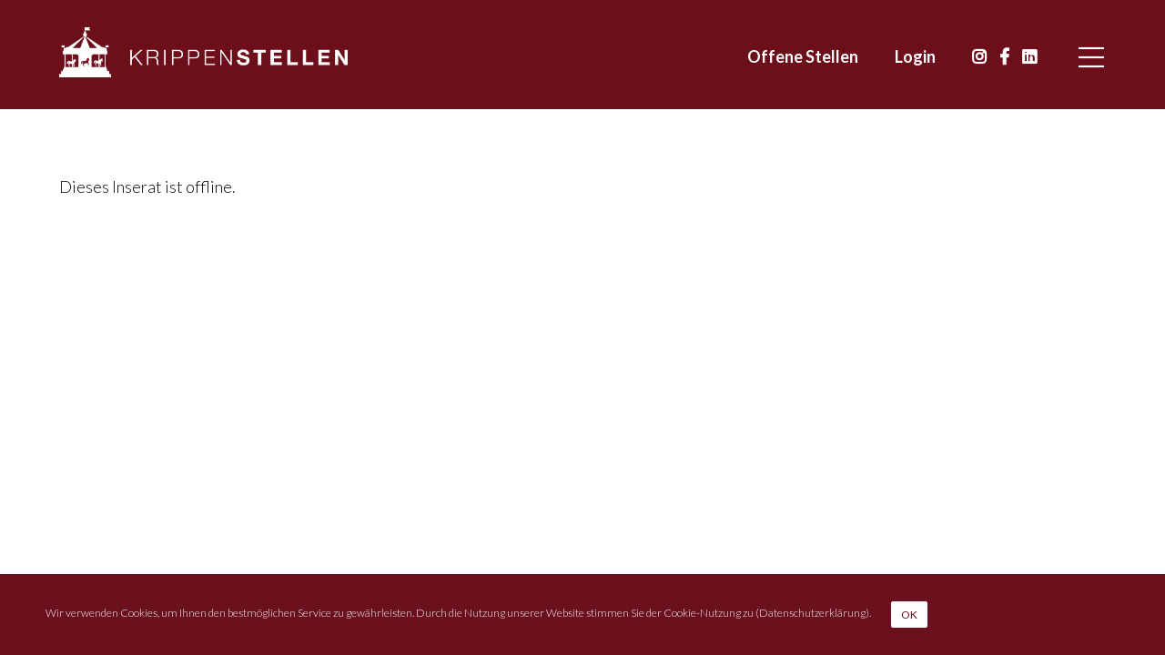

--- FILE ---
content_type: text/html; charset=UTF-8
request_url: https://krippenstellen.ch/de/inserate/57727
body_size: 3784
content:
<!DOCTYPE html>

<!-- ************************************* -->
<!--                                       -->
<!--  Copyright © 2026                     -->
<!--                                       -->
<!--  JKweb - Webdesign                    -->
<!--                                       -->
<!--                                       -->
<!-- ************************************* -->


<html lang="de"
    class="chrome 131.0.0.0 apple desktop">

<head>
  <meta charset="utf-8">
  <title>Krippenstellen  | Inserat 2457727</title>

  <!-- Meta -->
  <meta name="description"
      content="krippenstellen - Ihre Stellenplattform für Kitas, Krippen und Horte.">
  <meta name="keywords"
      content="Krippenstellen, Inserat 2457727, Krippenstellen, Stellenplattform, Kita, Krippe, Horte, Stelle, Job, Vermittlung">
  <meta name="author" content="JKweb, Webdesign Basel & Zürich">
  <meta name="content-language" content="de">

  <meta http-equiv="X-UA-Compatible" content="IE=edge" />

        <!-- Responsive -->
    <meta name="viewport" content="width=device-width, initial-scale=1.0, user-scalable=no">
  
    <link href="https://krippenstellen.ch/public/css/selectric.css?v=17" rel="stylesheet">
  <link href="https://krippenstellen.ch/public/css/bootstrap.min.css" rel="stylesheet">
  <link href="https://krippenstellen.ch/public/css/material-fullpalette.min.css" rel="stylesheet">
  <link href="https://krippenstellen.ch/public/css/ripples.min.css" rel="stylesheet">

  <link rel="stylesheet" type="text/css" href="https://krippenstellen.ch/public/css/demo.css" />
  <link rel="stylesheet" type="text/css" href="https://krippenstellen.ch/public/css/component.css" />

  <link rel="stylesheet" href="https://pro.fontawesome.com/releases/v5.7.1/css/all.css" integrity="sha384-6jHF7Z3XI3fF4XZixAuSu0gGKrXwoX/w3uFPxC56OtjChio7wtTGJWRW53Nhx6Ev" crossorigin="anonymous">

  <link href="https://krippenstellen.ch/public/css/jkweb.startup3.css" rel="stylesheet">
  <link href="https://krippenstellen.ch/public/css/screen.css?v=10" rel="stylesheet">

      
  <!-- Favicon -->
  <link rel="shortcut icon" href="https://krippenstellen.ch/public/img/favicon.png">

  
  <script>/*platzhalter*/</script>

  <script src='https://www.google.com/recaptcha/api.js'></script>

  <!-- Google tag (gtag.js) -->
  <script async src="https://www.googletagmanager.com/gtag/js?id=G-T3Q12J75QV"></script>
  <script>
      window.dataLayer = window.dataLayer || [];
      function gtag(){dataLayer.push(arguments);}
      gtag('js', new Date());

      gtag('config', 'G-T3Q12J75QV');
  </script>

</head>
<body  >


<div class="site-wrapper">

  <div class="mp-pusher" id="mp-pusher">

    <!-- mp-menu -->
    <!-- mp-menu -->
    <nav id="mp-menu" class="mp-menu">
      <div class="mp-level">
        <ul>

                      <li>
              <a href="#" data-toggle="modal" data-target="#login-registration-modal"><span class="fal fa-lock"></span> Login<!--Anmelden--></a>
            </li>
          
          <li>
            <a href="https://krippenstellen.ch/de/frontend/new_inserat?force"><span class="fal fa-paper-plane"></span> Inserat aufgeben</a>
          </li>

          <li>
            <a href="https://krippenstellen.ch/de/angebot">
              <span class="fal fa-star"></span>
              Preise/Leistungen            </a>
          </li>

          <li>
            <a href="https://krippenstellen.ch/de/inserate?reset">
              <span class="fal fa-list"></span>
              Offene Stellen            </a>
          </li>
          <li>
            <a href="https://krippenstellen.ch/de/inserate">
              <span class="fal fa-envelope-open-text"></span>
              Jobmail            </a>
          </li>

          <li>
            <a href="https://krippenstellen.ch/de/about">
              <span class="fal fa-info-circle"></span>
              About            </a>
          </li>

          <li>
            <a href="https://krippenstellen.ch/de/faqs">
              <span class="fal fa-question-circle"></span>
              Support            </a>
          </li>

            <li>
                <a href="https://krippenstellen.ch/de/links">
                    <span class="fal fa-globe"></span>
                    Links                </a>
            </li>
        </ul>
        <div class="info-part">
          <a href="https://www.instagram.com/krippenstellen" target="_blank"><i class="fab fa-instagram"></i>
          </a>
          &nbsp;&nbsp;&nbsp;
          <a href="https://www.facebook.com/krippenstellen.ch" target="_blank"><i class="fab fa-facebook-f"></i>
          </a>
          &nbsp;&nbsp;&nbsp;
          <a href="https://www.linkedin.com/company/krippenstellen" target="_blank"><i class="fab fa-linkedin"></i>
          </a>
        </div>
        <ul class="side-nav-sub">
          <li><a href="https://krippenstellen.ch/de/agbs">AGBs</a></li>
          <li><a href="https://krippenstellen.ch/de/info/datenschutz">Datenschutz</a></li>
          <li><a href="https://krippenstellen.ch/de/info/impressum">Impressum</a></li>
        </ul>
        <div class="info-part">
          <i class="fal fa-info-circle"></i>
          Über 471'000 Seitenaufrufe und 43'000 Besuche monatlich.
        </div>
      </div>
    </nav>
    <!-- /mp-menu -->

    <div class="scroller"><!-- this is for emulating position fixed of the nav -->
      <div class="scroller-inner">
        <div class="visible-print">
          <img class="print-logo" src="https://krippenstellen.ch/gallery/normal/17/final-color@2x.png">
        </div>

        <div class="banner-small">
          <header>
            <div class="container">
                              <a href="https://krippenstellen.ch/de/">
                  <img class="logo" src="https://krippenstellen.ch/gallery/normal/18/final-white-web90@2x.png">
                </a>
              
                  <span>
                    <a href="#" id="trigger" class="nav-toggle-button pull-right"><i class="fal fa-bars"></i></a>
                  </span>

                  <span>
                    <span class="visible-xs pull-right">
                <a href="https://www.instagram.com/krippenstellen" target="_blank" style="padding:20px; color:white; display:inline-block;"><i class="fab fa-instagram"></i>
                </a>
                </span>
                    <ul class="top-nav hidden-xs">
            <li>
              <a href="https://krippenstellen.ch/de/inserate?reset"> Offene Stellen</a>
            </li>
                          <li>
                <a href="#" data-toggle="modal" data-target="#login-registration-modal">Login</a>
              </li>
                                    <!--
              <li>
                <a href="https://krippenstellen.ch/de/faqs"><i class="fal fa-question-circle"></i> Support</a>
              </li>
              -->

              <li>
                <a href="https://www.instagram.com/krippenstellen" target="_blank"><i class="fab fa-instagram"></i>
                </a>
                &nbsp;&nbsp;&nbsp;
                <a href="https://www.facebook.com/krippenstellen.ch" target="_blank"><i class="fab fa-facebook-f"></i>
                </a>
                &nbsp;&nbsp;&nbsp;
                <a href="https://www.linkedin.com/company/krippenstellen" target="_blank"><i class="fab fa-linkedin"></i>
                </a>
              </li>
          </ul>
                  </span>


            </div>
          </header>
                  </div>
            <a name="top"></a>
            
        <!-- site content goes here -->
        <div class="container">
          <div class="content" id="pagechange-animation">
            <div id="body-content">
              

    Dieses Inserat ist offline.
                        </div>
          </div><!-- #content -->
        </div>


        <footer class="clearfix hidden-print">
          <div class="container">
              <div class="pull-left">&copy; 2001-2026&nbsp;&nbsp;&nbsp;krippenstellen.ch</div>
            <div class="pull-right">
              <a href="https://krippenstellen.ch/de/agbs">AGBs</a>
              <a href="https://krippenstellen.ch/de/info/datenschutz">Datenschutz</a>
              <a href="https://krippenstellen.ch/de/info/impressum">Impressum</a>
              <a href="https://krippenstellen.ch/de/links">Links</a>
                <a href="https://www.instagram.com/krippenstellen" target="_blank"><i class="fab fa-instagram"></i>
                </a>
                <a href="https://www.facebook.com/krippenstellen.ch" target="_blank"><i class="fab fa-facebook-f"></i>
                </a>
                <a href="https://www.linkedin.com/company/krippenstellen" target="_blank"><i class="fab fa-linkedin"></i>
                </a>

            </div>
          </div>
        </footer>

      </div><!-- /scroller-inner -->
    </div><!-- /scroller -->

  </div><!-- /pusher -->
</div>


<!-- Gallery Markup -->
<div id="blueimp-gallery" class="blueimp-gallery blueimp-gallery-controls">
  <div class="slides"></div>
  <h3 class="title"></h3>

  <a class="prev"><i class="fal fa-chevron-left"></i></a>
  <a class="next"><i class="fal fa-chevron-right"></i></a>
  <a class="close"><i class="fal fa-remove"></i></a>
  <!--<a class="play-pause"></a>-->
  <!--<ol class="indicator"></ol>-->
</div>



<!-- Modal -->
<div class="modal fade"
   id="login-registration-modal"
   tabindex="-1"
   role="dialog"
   aria-labelledby="login-registration-modalLabel">
  <div class="modal-dialog" role="document">
    <div class="modal-content">
      <div class="modal-header">
        <button type="button" class="close" data-dismiss="modal" aria-label="Close">
          <span aria-hidden="true">&times;</span></button>
        <h4 class="modal-title" id="myModalLabel">Login / Registrieren für Arbeitgeber</h4>
      </div>
      <div class="modal-body">
        <div>

          <!-- Nav tabs -->
          <ul class="nav nav-tabs" role="tablist">
            <li role="presentation" class="active">
              <a href="#login" aria-controls="login" role="tab" data-toggle="tab">Login</a>
            </li>
            <li role="presentation">
              <a href="#register" aria-controls="register" role="tab" data-toggle="tab">Registrieren</a>
            </li>
          </ul>

          <!-- Tab panes -->
          <div class="tab-content">
            <div role="tabpanel" class="tab-pane active" id="login">
              <form data-user="login"
    class="form-horizontal"
    data-ajax="form"
    action="https://krippenstellen.ch/auth/login"
    method="post">

  <div class="response"></div>
  <input type="hidden" name="next" value="https://krippenstellen.ch/de/myaccount/new_inserat">
  <fieldset>
    <div class="form-group">
      <label for="email" class="col-lg-6 control-label">Email</label>

      <div class="col-lg-18">
        <input type="email" class="form-control" id="email" name="email" placeholder="Email">
      </div>
    </div>
    <div class="form-group">
      <label for="psw" class="col-lg-6 control-label">Passwort</label>

      <div class="col-lg-18">
        <input type="password" class="form-control" id="psw" name="password" placeholder="Passwort">
      </div>
    </div>

    <div class="row">
      <div class="col-md-18 col-md-offset-6">
        <p>
          <a href="https://krippenstellen.ch/de/info/forgot">Passwort vergessen?</a>
        </p>
        <p>
          <a href="#register" aria-controls="register" role="tab" data-toggle="tab" id="change-to-reg-tab">Noch kein Login? <b>Hier</b> registrieren.</a>
        </p>
      </div>
    </div>


    <div class="form-group">
      <div class="col-lg-18 col-lg-offset-6">
        <button type="submit" class="btn btn-primary"><i class="far fa-lock"></i> &nbsp; Login</button>
      </div>
    </div>

  </fieldset>
</form>
            </div>
            <div role="tabpanel" class="tab-pane" id="register">
              <form data-user="registration"
    class="form-horizontal"
    data-ajax="form"
    action="https://krippenstellen.ch/auth/reg"
    method="post">

  <div class="response"></div>
  <input type="hidden" name="next" value="https://krippenstellen.ch/de/myaccount/new_inserat">
  <fieldset>
      <div class="form-group">
          <label for="anrede" class="col-lg-6 control-label">Anrede</label>

          <div class="col-lg-18">
              <select id="anrede" name="anrede" class="form-control">
                  <option value="">-</option>
                  <option value="Frau" >Frau</option>
                  <option value="Herr" >Herr</option>
              </select>
          </div>
      </div>
      <div class="form-group">
          <label for="vorname" class="col-lg-6 control-label">Vorname</label>

          <div class="col-lg-18">
              <input type="text" class="form-control" id="vorname" name="vorname" placeholder="Vorname">
          </div>
      </div>

    <div class="form-group">
      <label for="nachname" class="col-lg-6 control-label">Name</label>

      <div class="col-lg-18">
        <input type="text" class="form-control" id="nachname" name="nachname" placeholder="Name">
      </div>
    </div>

    <div class="form-group">
      <label for="email" class="col-lg-6 control-label">Email</label>

      <div class="col-lg-18">
        <input type="email" class="form-control" id="email" name="email" placeholder="Email">
      </div>
    </div>

    <div class="form-group">
      <label for="psw" class="col-lg-6 control-label">Passwort</label>

      <div class="col-lg-18">
        <input type="password" class="form-control" id="psw" name="password" placeholder="Passwort">
      </div>
    </div>
    <div class="form-group">
        <div class="col-lg-18 col-lg-offset-6">
            <p>Zur Sicherheit Ihrer Daten: Bitte Quadrat anklicken.</p>
            <div class="g-recaptcha" data-sitekey="6Lf1oCAUAAAAAFnlEsYVkm2j-7mUC_nu-bK51_3h"></div>
        </div>
    </div>
    <div class="form-group">
      <div class="col-lg-18 col-lg-offset-6">
        <button type="submit" class="btn btn-primary"><i class="far fa-user"></i> &nbsp; Registrieren</button>
      </div>
    </div>

  </fieldset>
</form>
            </div>
          </div>

        </div>
      </div>
    </div>
  </div>
</div>


<!-- Javascripts -->

<!-- Variablen -->
<script>
  var URL_PUBLIC = 'https://krippenstellen.ch/';
</script>


<!-- JS-Framework -->
<script src="https://krippenstellen.ch/public/js/jquery.js" type="text/javascript"></script>
<script src="https://krippenstellen.ch/public/js/bootstrap.min.js" type="text/javascript"></script>
<script src="https://krippenstellen.ch/public/js/ripples.min.js"></script>
<script src="https://krippenstellen.ch/public/js/material.min.js"></script>
<script src="https://krippenstellen.ch/public/js/bootstrapvalidator.js" type="text/javascript"></script>
<script src="https://krippenstellen.ch/public/js/modernizr.js" type="text/javascript"></script>
<script src="https://krippenstellen.ch/public/js/jquery.selectric.min.js" type="text/javascript"></script>
<script src="https://unpkg.com/libphonenumber-js@^1.10/bundle/libphonenumber-min.js" type="text/javascript" async></script>

<script src="https://krippenstellen.ch/public/js/classie.js"></script>
<script src="https://krippenstellen.ch/public/js/mlpushmenu.js"></script>
<script>
  new mlPushMenu(document.getElementById('mp-menu'), document.getElementById('trigger'));
</script>

<script src="https://krippenstellen.ch/public/js/blueimp-gallery.min.js" type="text/javascript"></script>
<script src="https://krippenstellen.ch/public/js/jkweb.startup.js" type="text/javascript"></script>

  <!-- Shop JS -->
  <script src="https://krippenstellen.ch/public/js/jquery.autocomplete.js" type="text/javascript"></script>
  <script src="https://krippenstellen.ch/public/js/shop.js" type="text/javascript"></script>

<!-- Main JS -->
<script src="https://krippenstellen.ch/public/js/main.js?v=17" type="text/javascript"></script>

  <!-- Page JS -->
  
</body>
</html>


--- FILE ---
content_type: text/html; charset=utf-8
request_url: https://www.google.com/recaptcha/api2/anchor?ar=1&k=6Lf1oCAUAAAAAFnlEsYVkm2j-7mUC_nu-bK51_3h&co=aHR0cHM6Ly9rcmlwcGVuc3RlbGxlbi5jaDo0NDM.&hl=en&v=9TiwnJFHeuIw_s0wSd3fiKfN&size=normal&anchor-ms=20000&execute-ms=30000&cb=xxxufw7m7p5h
body_size: 49116
content:
<!DOCTYPE HTML><html dir="ltr" lang="en"><head><meta http-equiv="Content-Type" content="text/html; charset=UTF-8">
<meta http-equiv="X-UA-Compatible" content="IE=edge">
<title>reCAPTCHA</title>
<style type="text/css">
/* cyrillic-ext */
@font-face {
  font-family: 'Roboto';
  font-style: normal;
  font-weight: 400;
  font-stretch: 100%;
  src: url(//fonts.gstatic.com/s/roboto/v48/KFO7CnqEu92Fr1ME7kSn66aGLdTylUAMa3GUBHMdazTgWw.woff2) format('woff2');
  unicode-range: U+0460-052F, U+1C80-1C8A, U+20B4, U+2DE0-2DFF, U+A640-A69F, U+FE2E-FE2F;
}
/* cyrillic */
@font-face {
  font-family: 'Roboto';
  font-style: normal;
  font-weight: 400;
  font-stretch: 100%;
  src: url(//fonts.gstatic.com/s/roboto/v48/KFO7CnqEu92Fr1ME7kSn66aGLdTylUAMa3iUBHMdazTgWw.woff2) format('woff2');
  unicode-range: U+0301, U+0400-045F, U+0490-0491, U+04B0-04B1, U+2116;
}
/* greek-ext */
@font-face {
  font-family: 'Roboto';
  font-style: normal;
  font-weight: 400;
  font-stretch: 100%;
  src: url(//fonts.gstatic.com/s/roboto/v48/KFO7CnqEu92Fr1ME7kSn66aGLdTylUAMa3CUBHMdazTgWw.woff2) format('woff2');
  unicode-range: U+1F00-1FFF;
}
/* greek */
@font-face {
  font-family: 'Roboto';
  font-style: normal;
  font-weight: 400;
  font-stretch: 100%;
  src: url(//fonts.gstatic.com/s/roboto/v48/KFO7CnqEu92Fr1ME7kSn66aGLdTylUAMa3-UBHMdazTgWw.woff2) format('woff2');
  unicode-range: U+0370-0377, U+037A-037F, U+0384-038A, U+038C, U+038E-03A1, U+03A3-03FF;
}
/* math */
@font-face {
  font-family: 'Roboto';
  font-style: normal;
  font-weight: 400;
  font-stretch: 100%;
  src: url(//fonts.gstatic.com/s/roboto/v48/KFO7CnqEu92Fr1ME7kSn66aGLdTylUAMawCUBHMdazTgWw.woff2) format('woff2');
  unicode-range: U+0302-0303, U+0305, U+0307-0308, U+0310, U+0312, U+0315, U+031A, U+0326-0327, U+032C, U+032F-0330, U+0332-0333, U+0338, U+033A, U+0346, U+034D, U+0391-03A1, U+03A3-03A9, U+03B1-03C9, U+03D1, U+03D5-03D6, U+03F0-03F1, U+03F4-03F5, U+2016-2017, U+2034-2038, U+203C, U+2040, U+2043, U+2047, U+2050, U+2057, U+205F, U+2070-2071, U+2074-208E, U+2090-209C, U+20D0-20DC, U+20E1, U+20E5-20EF, U+2100-2112, U+2114-2115, U+2117-2121, U+2123-214F, U+2190, U+2192, U+2194-21AE, U+21B0-21E5, U+21F1-21F2, U+21F4-2211, U+2213-2214, U+2216-22FF, U+2308-230B, U+2310, U+2319, U+231C-2321, U+2336-237A, U+237C, U+2395, U+239B-23B7, U+23D0, U+23DC-23E1, U+2474-2475, U+25AF, U+25B3, U+25B7, U+25BD, U+25C1, U+25CA, U+25CC, U+25FB, U+266D-266F, U+27C0-27FF, U+2900-2AFF, U+2B0E-2B11, U+2B30-2B4C, U+2BFE, U+3030, U+FF5B, U+FF5D, U+1D400-1D7FF, U+1EE00-1EEFF;
}
/* symbols */
@font-face {
  font-family: 'Roboto';
  font-style: normal;
  font-weight: 400;
  font-stretch: 100%;
  src: url(//fonts.gstatic.com/s/roboto/v48/KFO7CnqEu92Fr1ME7kSn66aGLdTylUAMaxKUBHMdazTgWw.woff2) format('woff2');
  unicode-range: U+0001-000C, U+000E-001F, U+007F-009F, U+20DD-20E0, U+20E2-20E4, U+2150-218F, U+2190, U+2192, U+2194-2199, U+21AF, U+21E6-21F0, U+21F3, U+2218-2219, U+2299, U+22C4-22C6, U+2300-243F, U+2440-244A, U+2460-24FF, U+25A0-27BF, U+2800-28FF, U+2921-2922, U+2981, U+29BF, U+29EB, U+2B00-2BFF, U+4DC0-4DFF, U+FFF9-FFFB, U+10140-1018E, U+10190-1019C, U+101A0, U+101D0-101FD, U+102E0-102FB, U+10E60-10E7E, U+1D2C0-1D2D3, U+1D2E0-1D37F, U+1F000-1F0FF, U+1F100-1F1AD, U+1F1E6-1F1FF, U+1F30D-1F30F, U+1F315, U+1F31C, U+1F31E, U+1F320-1F32C, U+1F336, U+1F378, U+1F37D, U+1F382, U+1F393-1F39F, U+1F3A7-1F3A8, U+1F3AC-1F3AF, U+1F3C2, U+1F3C4-1F3C6, U+1F3CA-1F3CE, U+1F3D4-1F3E0, U+1F3ED, U+1F3F1-1F3F3, U+1F3F5-1F3F7, U+1F408, U+1F415, U+1F41F, U+1F426, U+1F43F, U+1F441-1F442, U+1F444, U+1F446-1F449, U+1F44C-1F44E, U+1F453, U+1F46A, U+1F47D, U+1F4A3, U+1F4B0, U+1F4B3, U+1F4B9, U+1F4BB, U+1F4BF, U+1F4C8-1F4CB, U+1F4D6, U+1F4DA, U+1F4DF, U+1F4E3-1F4E6, U+1F4EA-1F4ED, U+1F4F7, U+1F4F9-1F4FB, U+1F4FD-1F4FE, U+1F503, U+1F507-1F50B, U+1F50D, U+1F512-1F513, U+1F53E-1F54A, U+1F54F-1F5FA, U+1F610, U+1F650-1F67F, U+1F687, U+1F68D, U+1F691, U+1F694, U+1F698, U+1F6AD, U+1F6B2, U+1F6B9-1F6BA, U+1F6BC, U+1F6C6-1F6CF, U+1F6D3-1F6D7, U+1F6E0-1F6EA, U+1F6F0-1F6F3, U+1F6F7-1F6FC, U+1F700-1F7FF, U+1F800-1F80B, U+1F810-1F847, U+1F850-1F859, U+1F860-1F887, U+1F890-1F8AD, U+1F8B0-1F8BB, U+1F8C0-1F8C1, U+1F900-1F90B, U+1F93B, U+1F946, U+1F984, U+1F996, U+1F9E9, U+1FA00-1FA6F, U+1FA70-1FA7C, U+1FA80-1FA89, U+1FA8F-1FAC6, U+1FACE-1FADC, U+1FADF-1FAE9, U+1FAF0-1FAF8, U+1FB00-1FBFF;
}
/* vietnamese */
@font-face {
  font-family: 'Roboto';
  font-style: normal;
  font-weight: 400;
  font-stretch: 100%;
  src: url(//fonts.gstatic.com/s/roboto/v48/KFO7CnqEu92Fr1ME7kSn66aGLdTylUAMa3OUBHMdazTgWw.woff2) format('woff2');
  unicode-range: U+0102-0103, U+0110-0111, U+0128-0129, U+0168-0169, U+01A0-01A1, U+01AF-01B0, U+0300-0301, U+0303-0304, U+0308-0309, U+0323, U+0329, U+1EA0-1EF9, U+20AB;
}
/* latin-ext */
@font-face {
  font-family: 'Roboto';
  font-style: normal;
  font-weight: 400;
  font-stretch: 100%;
  src: url(//fonts.gstatic.com/s/roboto/v48/KFO7CnqEu92Fr1ME7kSn66aGLdTylUAMa3KUBHMdazTgWw.woff2) format('woff2');
  unicode-range: U+0100-02BA, U+02BD-02C5, U+02C7-02CC, U+02CE-02D7, U+02DD-02FF, U+0304, U+0308, U+0329, U+1D00-1DBF, U+1E00-1E9F, U+1EF2-1EFF, U+2020, U+20A0-20AB, U+20AD-20C0, U+2113, U+2C60-2C7F, U+A720-A7FF;
}
/* latin */
@font-face {
  font-family: 'Roboto';
  font-style: normal;
  font-weight: 400;
  font-stretch: 100%;
  src: url(//fonts.gstatic.com/s/roboto/v48/KFO7CnqEu92Fr1ME7kSn66aGLdTylUAMa3yUBHMdazQ.woff2) format('woff2');
  unicode-range: U+0000-00FF, U+0131, U+0152-0153, U+02BB-02BC, U+02C6, U+02DA, U+02DC, U+0304, U+0308, U+0329, U+2000-206F, U+20AC, U+2122, U+2191, U+2193, U+2212, U+2215, U+FEFF, U+FFFD;
}
/* cyrillic-ext */
@font-face {
  font-family: 'Roboto';
  font-style: normal;
  font-weight: 500;
  font-stretch: 100%;
  src: url(//fonts.gstatic.com/s/roboto/v48/KFO7CnqEu92Fr1ME7kSn66aGLdTylUAMa3GUBHMdazTgWw.woff2) format('woff2');
  unicode-range: U+0460-052F, U+1C80-1C8A, U+20B4, U+2DE0-2DFF, U+A640-A69F, U+FE2E-FE2F;
}
/* cyrillic */
@font-face {
  font-family: 'Roboto';
  font-style: normal;
  font-weight: 500;
  font-stretch: 100%;
  src: url(//fonts.gstatic.com/s/roboto/v48/KFO7CnqEu92Fr1ME7kSn66aGLdTylUAMa3iUBHMdazTgWw.woff2) format('woff2');
  unicode-range: U+0301, U+0400-045F, U+0490-0491, U+04B0-04B1, U+2116;
}
/* greek-ext */
@font-face {
  font-family: 'Roboto';
  font-style: normal;
  font-weight: 500;
  font-stretch: 100%;
  src: url(//fonts.gstatic.com/s/roboto/v48/KFO7CnqEu92Fr1ME7kSn66aGLdTylUAMa3CUBHMdazTgWw.woff2) format('woff2');
  unicode-range: U+1F00-1FFF;
}
/* greek */
@font-face {
  font-family: 'Roboto';
  font-style: normal;
  font-weight: 500;
  font-stretch: 100%;
  src: url(//fonts.gstatic.com/s/roboto/v48/KFO7CnqEu92Fr1ME7kSn66aGLdTylUAMa3-UBHMdazTgWw.woff2) format('woff2');
  unicode-range: U+0370-0377, U+037A-037F, U+0384-038A, U+038C, U+038E-03A1, U+03A3-03FF;
}
/* math */
@font-face {
  font-family: 'Roboto';
  font-style: normal;
  font-weight: 500;
  font-stretch: 100%;
  src: url(//fonts.gstatic.com/s/roboto/v48/KFO7CnqEu92Fr1ME7kSn66aGLdTylUAMawCUBHMdazTgWw.woff2) format('woff2');
  unicode-range: U+0302-0303, U+0305, U+0307-0308, U+0310, U+0312, U+0315, U+031A, U+0326-0327, U+032C, U+032F-0330, U+0332-0333, U+0338, U+033A, U+0346, U+034D, U+0391-03A1, U+03A3-03A9, U+03B1-03C9, U+03D1, U+03D5-03D6, U+03F0-03F1, U+03F4-03F5, U+2016-2017, U+2034-2038, U+203C, U+2040, U+2043, U+2047, U+2050, U+2057, U+205F, U+2070-2071, U+2074-208E, U+2090-209C, U+20D0-20DC, U+20E1, U+20E5-20EF, U+2100-2112, U+2114-2115, U+2117-2121, U+2123-214F, U+2190, U+2192, U+2194-21AE, U+21B0-21E5, U+21F1-21F2, U+21F4-2211, U+2213-2214, U+2216-22FF, U+2308-230B, U+2310, U+2319, U+231C-2321, U+2336-237A, U+237C, U+2395, U+239B-23B7, U+23D0, U+23DC-23E1, U+2474-2475, U+25AF, U+25B3, U+25B7, U+25BD, U+25C1, U+25CA, U+25CC, U+25FB, U+266D-266F, U+27C0-27FF, U+2900-2AFF, U+2B0E-2B11, U+2B30-2B4C, U+2BFE, U+3030, U+FF5B, U+FF5D, U+1D400-1D7FF, U+1EE00-1EEFF;
}
/* symbols */
@font-face {
  font-family: 'Roboto';
  font-style: normal;
  font-weight: 500;
  font-stretch: 100%;
  src: url(//fonts.gstatic.com/s/roboto/v48/KFO7CnqEu92Fr1ME7kSn66aGLdTylUAMaxKUBHMdazTgWw.woff2) format('woff2');
  unicode-range: U+0001-000C, U+000E-001F, U+007F-009F, U+20DD-20E0, U+20E2-20E4, U+2150-218F, U+2190, U+2192, U+2194-2199, U+21AF, U+21E6-21F0, U+21F3, U+2218-2219, U+2299, U+22C4-22C6, U+2300-243F, U+2440-244A, U+2460-24FF, U+25A0-27BF, U+2800-28FF, U+2921-2922, U+2981, U+29BF, U+29EB, U+2B00-2BFF, U+4DC0-4DFF, U+FFF9-FFFB, U+10140-1018E, U+10190-1019C, U+101A0, U+101D0-101FD, U+102E0-102FB, U+10E60-10E7E, U+1D2C0-1D2D3, U+1D2E0-1D37F, U+1F000-1F0FF, U+1F100-1F1AD, U+1F1E6-1F1FF, U+1F30D-1F30F, U+1F315, U+1F31C, U+1F31E, U+1F320-1F32C, U+1F336, U+1F378, U+1F37D, U+1F382, U+1F393-1F39F, U+1F3A7-1F3A8, U+1F3AC-1F3AF, U+1F3C2, U+1F3C4-1F3C6, U+1F3CA-1F3CE, U+1F3D4-1F3E0, U+1F3ED, U+1F3F1-1F3F3, U+1F3F5-1F3F7, U+1F408, U+1F415, U+1F41F, U+1F426, U+1F43F, U+1F441-1F442, U+1F444, U+1F446-1F449, U+1F44C-1F44E, U+1F453, U+1F46A, U+1F47D, U+1F4A3, U+1F4B0, U+1F4B3, U+1F4B9, U+1F4BB, U+1F4BF, U+1F4C8-1F4CB, U+1F4D6, U+1F4DA, U+1F4DF, U+1F4E3-1F4E6, U+1F4EA-1F4ED, U+1F4F7, U+1F4F9-1F4FB, U+1F4FD-1F4FE, U+1F503, U+1F507-1F50B, U+1F50D, U+1F512-1F513, U+1F53E-1F54A, U+1F54F-1F5FA, U+1F610, U+1F650-1F67F, U+1F687, U+1F68D, U+1F691, U+1F694, U+1F698, U+1F6AD, U+1F6B2, U+1F6B9-1F6BA, U+1F6BC, U+1F6C6-1F6CF, U+1F6D3-1F6D7, U+1F6E0-1F6EA, U+1F6F0-1F6F3, U+1F6F7-1F6FC, U+1F700-1F7FF, U+1F800-1F80B, U+1F810-1F847, U+1F850-1F859, U+1F860-1F887, U+1F890-1F8AD, U+1F8B0-1F8BB, U+1F8C0-1F8C1, U+1F900-1F90B, U+1F93B, U+1F946, U+1F984, U+1F996, U+1F9E9, U+1FA00-1FA6F, U+1FA70-1FA7C, U+1FA80-1FA89, U+1FA8F-1FAC6, U+1FACE-1FADC, U+1FADF-1FAE9, U+1FAF0-1FAF8, U+1FB00-1FBFF;
}
/* vietnamese */
@font-face {
  font-family: 'Roboto';
  font-style: normal;
  font-weight: 500;
  font-stretch: 100%;
  src: url(//fonts.gstatic.com/s/roboto/v48/KFO7CnqEu92Fr1ME7kSn66aGLdTylUAMa3OUBHMdazTgWw.woff2) format('woff2');
  unicode-range: U+0102-0103, U+0110-0111, U+0128-0129, U+0168-0169, U+01A0-01A1, U+01AF-01B0, U+0300-0301, U+0303-0304, U+0308-0309, U+0323, U+0329, U+1EA0-1EF9, U+20AB;
}
/* latin-ext */
@font-face {
  font-family: 'Roboto';
  font-style: normal;
  font-weight: 500;
  font-stretch: 100%;
  src: url(//fonts.gstatic.com/s/roboto/v48/KFO7CnqEu92Fr1ME7kSn66aGLdTylUAMa3KUBHMdazTgWw.woff2) format('woff2');
  unicode-range: U+0100-02BA, U+02BD-02C5, U+02C7-02CC, U+02CE-02D7, U+02DD-02FF, U+0304, U+0308, U+0329, U+1D00-1DBF, U+1E00-1E9F, U+1EF2-1EFF, U+2020, U+20A0-20AB, U+20AD-20C0, U+2113, U+2C60-2C7F, U+A720-A7FF;
}
/* latin */
@font-face {
  font-family: 'Roboto';
  font-style: normal;
  font-weight: 500;
  font-stretch: 100%;
  src: url(//fonts.gstatic.com/s/roboto/v48/KFO7CnqEu92Fr1ME7kSn66aGLdTylUAMa3yUBHMdazQ.woff2) format('woff2');
  unicode-range: U+0000-00FF, U+0131, U+0152-0153, U+02BB-02BC, U+02C6, U+02DA, U+02DC, U+0304, U+0308, U+0329, U+2000-206F, U+20AC, U+2122, U+2191, U+2193, U+2212, U+2215, U+FEFF, U+FFFD;
}
/* cyrillic-ext */
@font-face {
  font-family: 'Roboto';
  font-style: normal;
  font-weight: 900;
  font-stretch: 100%;
  src: url(//fonts.gstatic.com/s/roboto/v48/KFO7CnqEu92Fr1ME7kSn66aGLdTylUAMa3GUBHMdazTgWw.woff2) format('woff2');
  unicode-range: U+0460-052F, U+1C80-1C8A, U+20B4, U+2DE0-2DFF, U+A640-A69F, U+FE2E-FE2F;
}
/* cyrillic */
@font-face {
  font-family: 'Roboto';
  font-style: normal;
  font-weight: 900;
  font-stretch: 100%;
  src: url(//fonts.gstatic.com/s/roboto/v48/KFO7CnqEu92Fr1ME7kSn66aGLdTylUAMa3iUBHMdazTgWw.woff2) format('woff2');
  unicode-range: U+0301, U+0400-045F, U+0490-0491, U+04B0-04B1, U+2116;
}
/* greek-ext */
@font-face {
  font-family: 'Roboto';
  font-style: normal;
  font-weight: 900;
  font-stretch: 100%;
  src: url(//fonts.gstatic.com/s/roboto/v48/KFO7CnqEu92Fr1ME7kSn66aGLdTylUAMa3CUBHMdazTgWw.woff2) format('woff2');
  unicode-range: U+1F00-1FFF;
}
/* greek */
@font-face {
  font-family: 'Roboto';
  font-style: normal;
  font-weight: 900;
  font-stretch: 100%;
  src: url(//fonts.gstatic.com/s/roboto/v48/KFO7CnqEu92Fr1ME7kSn66aGLdTylUAMa3-UBHMdazTgWw.woff2) format('woff2');
  unicode-range: U+0370-0377, U+037A-037F, U+0384-038A, U+038C, U+038E-03A1, U+03A3-03FF;
}
/* math */
@font-face {
  font-family: 'Roboto';
  font-style: normal;
  font-weight: 900;
  font-stretch: 100%;
  src: url(//fonts.gstatic.com/s/roboto/v48/KFO7CnqEu92Fr1ME7kSn66aGLdTylUAMawCUBHMdazTgWw.woff2) format('woff2');
  unicode-range: U+0302-0303, U+0305, U+0307-0308, U+0310, U+0312, U+0315, U+031A, U+0326-0327, U+032C, U+032F-0330, U+0332-0333, U+0338, U+033A, U+0346, U+034D, U+0391-03A1, U+03A3-03A9, U+03B1-03C9, U+03D1, U+03D5-03D6, U+03F0-03F1, U+03F4-03F5, U+2016-2017, U+2034-2038, U+203C, U+2040, U+2043, U+2047, U+2050, U+2057, U+205F, U+2070-2071, U+2074-208E, U+2090-209C, U+20D0-20DC, U+20E1, U+20E5-20EF, U+2100-2112, U+2114-2115, U+2117-2121, U+2123-214F, U+2190, U+2192, U+2194-21AE, U+21B0-21E5, U+21F1-21F2, U+21F4-2211, U+2213-2214, U+2216-22FF, U+2308-230B, U+2310, U+2319, U+231C-2321, U+2336-237A, U+237C, U+2395, U+239B-23B7, U+23D0, U+23DC-23E1, U+2474-2475, U+25AF, U+25B3, U+25B7, U+25BD, U+25C1, U+25CA, U+25CC, U+25FB, U+266D-266F, U+27C0-27FF, U+2900-2AFF, U+2B0E-2B11, U+2B30-2B4C, U+2BFE, U+3030, U+FF5B, U+FF5D, U+1D400-1D7FF, U+1EE00-1EEFF;
}
/* symbols */
@font-face {
  font-family: 'Roboto';
  font-style: normal;
  font-weight: 900;
  font-stretch: 100%;
  src: url(//fonts.gstatic.com/s/roboto/v48/KFO7CnqEu92Fr1ME7kSn66aGLdTylUAMaxKUBHMdazTgWw.woff2) format('woff2');
  unicode-range: U+0001-000C, U+000E-001F, U+007F-009F, U+20DD-20E0, U+20E2-20E4, U+2150-218F, U+2190, U+2192, U+2194-2199, U+21AF, U+21E6-21F0, U+21F3, U+2218-2219, U+2299, U+22C4-22C6, U+2300-243F, U+2440-244A, U+2460-24FF, U+25A0-27BF, U+2800-28FF, U+2921-2922, U+2981, U+29BF, U+29EB, U+2B00-2BFF, U+4DC0-4DFF, U+FFF9-FFFB, U+10140-1018E, U+10190-1019C, U+101A0, U+101D0-101FD, U+102E0-102FB, U+10E60-10E7E, U+1D2C0-1D2D3, U+1D2E0-1D37F, U+1F000-1F0FF, U+1F100-1F1AD, U+1F1E6-1F1FF, U+1F30D-1F30F, U+1F315, U+1F31C, U+1F31E, U+1F320-1F32C, U+1F336, U+1F378, U+1F37D, U+1F382, U+1F393-1F39F, U+1F3A7-1F3A8, U+1F3AC-1F3AF, U+1F3C2, U+1F3C4-1F3C6, U+1F3CA-1F3CE, U+1F3D4-1F3E0, U+1F3ED, U+1F3F1-1F3F3, U+1F3F5-1F3F7, U+1F408, U+1F415, U+1F41F, U+1F426, U+1F43F, U+1F441-1F442, U+1F444, U+1F446-1F449, U+1F44C-1F44E, U+1F453, U+1F46A, U+1F47D, U+1F4A3, U+1F4B0, U+1F4B3, U+1F4B9, U+1F4BB, U+1F4BF, U+1F4C8-1F4CB, U+1F4D6, U+1F4DA, U+1F4DF, U+1F4E3-1F4E6, U+1F4EA-1F4ED, U+1F4F7, U+1F4F9-1F4FB, U+1F4FD-1F4FE, U+1F503, U+1F507-1F50B, U+1F50D, U+1F512-1F513, U+1F53E-1F54A, U+1F54F-1F5FA, U+1F610, U+1F650-1F67F, U+1F687, U+1F68D, U+1F691, U+1F694, U+1F698, U+1F6AD, U+1F6B2, U+1F6B9-1F6BA, U+1F6BC, U+1F6C6-1F6CF, U+1F6D3-1F6D7, U+1F6E0-1F6EA, U+1F6F0-1F6F3, U+1F6F7-1F6FC, U+1F700-1F7FF, U+1F800-1F80B, U+1F810-1F847, U+1F850-1F859, U+1F860-1F887, U+1F890-1F8AD, U+1F8B0-1F8BB, U+1F8C0-1F8C1, U+1F900-1F90B, U+1F93B, U+1F946, U+1F984, U+1F996, U+1F9E9, U+1FA00-1FA6F, U+1FA70-1FA7C, U+1FA80-1FA89, U+1FA8F-1FAC6, U+1FACE-1FADC, U+1FADF-1FAE9, U+1FAF0-1FAF8, U+1FB00-1FBFF;
}
/* vietnamese */
@font-face {
  font-family: 'Roboto';
  font-style: normal;
  font-weight: 900;
  font-stretch: 100%;
  src: url(//fonts.gstatic.com/s/roboto/v48/KFO7CnqEu92Fr1ME7kSn66aGLdTylUAMa3OUBHMdazTgWw.woff2) format('woff2');
  unicode-range: U+0102-0103, U+0110-0111, U+0128-0129, U+0168-0169, U+01A0-01A1, U+01AF-01B0, U+0300-0301, U+0303-0304, U+0308-0309, U+0323, U+0329, U+1EA0-1EF9, U+20AB;
}
/* latin-ext */
@font-face {
  font-family: 'Roboto';
  font-style: normal;
  font-weight: 900;
  font-stretch: 100%;
  src: url(//fonts.gstatic.com/s/roboto/v48/KFO7CnqEu92Fr1ME7kSn66aGLdTylUAMa3KUBHMdazTgWw.woff2) format('woff2');
  unicode-range: U+0100-02BA, U+02BD-02C5, U+02C7-02CC, U+02CE-02D7, U+02DD-02FF, U+0304, U+0308, U+0329, U+1D00-1DBF, U+1E00-1E9F, U+1EF2-1EFF, U+2020, U+20A0-20AB, U+20AD-20C0, U+2113, U+2C60-2C7F, U+A720-A7FF;
}
/* latin */
@font-face {
  font-family: 'Roboto';
  font-style: normal;
  font-weight: 900;
  font-stretch: 100%;
  src: url(//fonts.gstatic.com/s/roboto/v48/KFO7CnqEu92Fr1ME7kSn66aGLdTylUAMa3yUBHMdazQ.woff2) format('woff2');
  unicode-range: U+0000-00FF, U+0131, U+0152-0153, U+02BB-02BC, U+02C6, U+02DA, U+02DC, U+0304, U+0308, U+0329, U+2000-206F, U+20AC, U+2122, U+2191, U+2193, U+2212, U+2215, U+FEFF, U+FFFD;
}

</style>
<link rel="stylesheet" type="text/css" href="https://www.gstatic.com/recaptcha/releases/9TiwnJFHeuIw_s0wSd3fiKfN/styles__ltr.css">
<script nonce="xrn-tIfYYN8-oEPY0s4TkQ" type="text/javascript">window['__recaptcha_api'] = 'https://www.google.com/recaptcha/api2/';</script>
<script type="text/javascript" src="https://www.gstatic.com/recaptcha/releases/9TiwnJFHeuIw_s0wSd3fiKfN/recaptcha__en.js" nonce="xrn-tIfYYN8-oEPY0s4TkQ">
      
    </script></head>
<body><div id="rc-anchor-alert" class="rc-anchor-alert"></div>
<input type="hidden" id="recaptcha-token" value="[base64]">
<script type="text/javascript" nonce="xrn-tIfYYN8-oEPY0s4TkQ">
      recaptcha.anchor.Main.init("[\x22ainput\x22,[\x22bgdata\x22,\x22\x22,\[base64]/[base64]/[base64]/[base64]/cjw8ejpyPj4+eil9Y2F0Y2gobCl7dGhyb3cgbDt9fSxIPWZ1bmN0aW9uKHcsdCx6KXtpZih3PT0xOTR8fHc9PTIwOCl0LnZbd10/dC52W3ddLmNvbmNhdCh6KTp0LnZbd109b2Yoeix0KTtlbHNle2lmKHQuYkImJnchPTMxNylyZXR1cm47dz09NjZ8fHc9PTEyMnx8dz09NDcwfHx3PT00NHx8dz09NDE2fHx3PT0zOTd8fHc9PTQyMXx8dz09Njh8fHc9PTcwfHx3PT0xODQ/[base64]/[base64]/[base64]/bmV3IGRbVl0oSlswXSk6cD09Mj9uZXcgZFtWXShKWzBdLEpbMV0pOnA9PTM/bmV3IGRbVl0oSlswXSxKWzFdLEpbMl0pOnA9PTQ/[base64]/[base64]/[base64]/[base64]\x22,\[base64]\\u003d\\u003d\x22,\x22wrITw5FBw6PDkn/DvG7Dn2PDqsKONS7DosKawqnDr1UTwoIwL8KNwrhPL8KGcMONw63CoMOGNSHDkMKfw4VCw71aw4TCggtvY3fDjsOmw6vCliprV8OCwofCucKFaA/DvsO3w7NsaMOsw5cFJMKpw5kKKMKtWSXCqMKsKsOIa0jDr1Vcwrsle0PChcKKwq3DjsOowprDl8OBfkICwpLDj8K5wq41VHTDpsOCfkPDpMOYVUDDu8Omw4QEaMOpccKEwqgLWX/Ds8Kjw7PDtgrCvcKCw5rCh2DDqsKewr8VTVdMAk4mwofDtcO3azjDuhETcsOGw69qw7E6w6dRNnnCh8OZLF7CrMKBFsOHw7bDvThIw7/CrF91wqZhwrXDkRfDjsO/wotEGcKowqvDrcOZw6PCjMKhwopmLQXDsChGa8O+woXCg8K4w6PDhcKEw6jCh8KrLcOaSGvCosOkwqw4C0Z8HMO1IH/CpcKkwpLCi8OXYcKjwrvDsW/DkMKGwqHDnld2w4/CvMK7MsO1JsOWVENgCMKnXgdvJhnChXV9w6NgPwlBG8OIw4/DpFnDu1TDsMOjGMOGasOswqfCtMKOwo3CkCczw7JKw70jXGccwpzDjcKrN0UzSsOdwqBZQcKnwrXClTDDlsKlFcKTeMKcasKLWcKow5xXwrJuw58Pw64+wqELeQHDuRfCg0hvw7Atw5ssPC/CpMK7woLCrsOMFXTDqSLDn8KlwrjClzhVw7rDo8KAK8KddsOOwqzDpUp2wpfCqDbDnMOSwpTCmMKkFMKyAxc1w5DCuEFIwogmwq9WO1JWbHPDtsOrwrRBQTZLw6/Cmh/DijDDvAYmPkd+LQAswqR0w4fCucO4wp3Cn8KPT8Olw5cowo0fwrE8wpfDksOJwqzDlsKhPsKmMDs1YkRKX8OWw71fw7MJwqc6wrDCrhY+bFBEd8KLPMKBSlzCosOyYG5DwqXCocOHwovCtnHDlUvClMOxwpvCn8Khw5M/wpjDq8OOw5rCvAV2OMKawpLDrcKvw5AAeMO5w5XCocOAwoAQNMO9Ei/Ck08ywq/CqcOBLGHDtT1Ww55bZCpgZ3jChMOraDMDw69SwoMoUxRNakYkw5jDoMKNwpVvwoYcFnUPWMKYPBh4CcKzwpPCtMKNWMO4RMOew4rCtMKMJsObEsKcw40LwroEwoDCmMKnw5Q/wo5qw5HDocKDI8KnbcKBVxPDsMKNw6AnIEXCosOyNG3DrwjDkXLCqX4lbz/[base64]/woQtw7PCoBXCvhgERRzCtBMjwo3DjhwQQQXCmQLCncOLasK/[base64]/DjcOlO8KUNFZeMcOZwpjDsMKhw71nw5TDj8K/Jx3DrlhbYiwkZMO2w4NbwrnDi0fDhMKGOcOvbsOkYE9/wohNXApTc1J/wqYtw5PDvsKHLcKIwobDo3HCo8O0EcO6w41xw7QFw6sGVWgsexnCoGpaSsKcwodkdh7DocOFR2x1w5lUScOtPMOMX3E4w50JGsOqw77CrsKqQQ/CocOqIkkQw5EBXDsFdMKawo7Cq2JxGMONw6zClMK5wrvDpC3CpcO5w5/Di8OYfMO0w4fDv8OGOsOewoTDrsOmw4dCRMOvw60mw4fCjwF3wr4Ew7ZIwo4gYyrCsiQJw7oQd8OZVcOCc8Kpw6dkCsOeY8Krw5nCrcOUS8Kaw4vChj42NA3CtG/CgTLCjsKYwrl2wqEywrkDKcKxwrBiw4RND2LCoMOiwprCqcONw4TDt8Ovw7bCmkjCkcKlwpYPw5IUwq3DjxfCqGrChnkCNsOjw5JqwrfCiTPDoGzDgwAqL0nDsUTDq18kw50CQkvCtsOpw6jDl8O/wrswBcOjK8K1EMOhWsKawpNowoMDKcKJwpkOwrvDkHdWCsKaRsKiP8KJChDCpsKEagfCi8KRw53CnEbCoi4mVcOdw4nCkyomLydtwpbDqMOJwrofwpYswrfCsGMUw5XClMKrwpsQSyrDu8KqKRB4E0fCuMKvw4cMwrB/McKwXiLCqBQ2R8K1w7TCjFBVFmsyw4TCrE5Qwqskwq7Cj0jDsX9dFcKreHrCrsKGwpk/RCHDkATCgxtiwoTDl8KVXMOiw4ZUw4TCisKECFwWNcO1w67CjMKhZ8O9eRjDvG8DQ8Krw63CtARhw54iwp0AcXDDocOzcijDiFtXXMOVw68gZmbCpH/DvsKVw6HClB3CiMKkw6xYwoLDrSxXKlk7EVZmw7Utw4nCrzrCrSjDnGJGw6tMBmIuOzDDpsOYHcOaw5sgFChaQxXDtcKdb2pPe2UKSMOGUMKlDSJWSCTCkMOpa8OyChBzShp2dQgiwp/Dvh1cKcKewoDCoQ3CgCBnw60swoUvMXgpw53ChHHCs17DssKyw7t4w6YuOMOHw70jwpfCr8KNEXPDoMOdZ8KLEsOuw4/[base64]/DlVFdVnjCnsKje2PDv8KGw7zDjW1QwpfCicO6wpI+w6bCscORw5fClsKCasK3f0xrcMOxw7QXYy/CpcOZwp/DrGLDjMOwwpPCiMOWUxNKTwPDuCPClMK+QCDDtjvClDjDkMOywq4DwohZw4/CqcKewqTCqsKIelnDlsKAw6VZASIWwos5MsOoNsKJe8OcwoxUwrnDuMOAw78OW8KPwo/DjAkdwrjDpsOUAMKUwqkEdsOWS8OIAMOzT8KPw7PDuADDisKYacKSSTzDqTHDslp2w5pwwprCrXrCiFfDrMKzV8OVMkjDj8KoNsKNY8ORNzHCr8OywrvDnnhUGMO0SsKiw5jDrQDDlMOnwovCkcKYXMKDw6/CucOsw6nDuSoGJsKHWsOKKzYYY8OiYi7CjjrClMKJb8K0fcKywrDClsKyLDDCnMKJwrDClDd1w5XCrlIfH8OHTQpFwpPDrCnDrsKzwr/[base64]/Dk8OLLSHDscKcwoPCtTrDv8OuLgtAUMOPwqXCtG0zwpzCqsKbB8K9woNfFsKybkrChsKswqfCjz3CnRYTwpUSJXNswoLDoSF6w4FWw5/CvsKlw4/Dl8ORFEQaw4twwppWP8O8bV/[base64]/CkEgQIkgqw6BwXnbDkj/Dmk97wo3DtUZsUMOlw7LDqcOvwpJnw5PCq2V+NMOSV8OGw7oTw7nDncOcwrzCtsOiw67Cs8KRb2rCkV5YSsKxIHphRMO7I8KowobDgMOubA/[base64]/[base64]/wqQww5XCvS8OVGVqwpFjwqvCgHBUwoPDncODTQs+CsKqE3vDsxzCs8KnVMOoIWDDqGnCiMK5Q8K1wr1nwqnCo8KuBHHCt8OsdkR2wr1eaxTDl3bDtibDkALCsURNw4kew5NYw6Ynw6p0w7zDjcO3QcKQfMKNwr/Cq8OMwqZVbsOmPgzCkcKCw77CkcKrw5QLJ0LDnFvCkMKlEgs5w63DvsKyKhPCkXLDqRVKw4/ClcOVaAwSbkAow5ggw4PCsjQyw7tDMsOuwq0+w50zw6nCthFEw7Y9wqXDiE4WBcKJJcKCFkTDiDlpcMOKwpFCwrXCphlQwrpUwpQ6esOnw4pXw5LCpMOYwpMkZBfCvUfCgsKscGjDrcKgL2nCqMKpwoIvR30bIw5lw6UyRsOXLmdqTXI/JcKOLcKTw5k3VwvDuFcZw4kYwrJRw5/CjG3DosOFUUYmD8K7CUINOlPDp2xsMcKiw6EFS8KJQG/Coho2LyfDt8Oew4DDqMKew6bDsHfCksK+OFjCvcO/w4vDr8KIw7EdFQgaw4MaOMK9woA4wrduJ8KCNy/DosK8wo7Dj8OIwpDDmi58w5sBNMOkw7TCvCjDq8OzG8Kqw49bw6MYw4NewodpRUzDsUsFw4NwNcOVw44jHcK+e8OnDR1Hw5LDnAnCmBfCo2rDkX7Cp1XDkkIECSbDhH/DmFVjZMO3woQBwqoowp8jwqlBw4d/SMOBMSDDuAp6TcK9w7MqLTR5w7F8HMOzwolbw5DDrsK9wq58V8KWwoMMG8OewpLDqsKxwrXCoChFw4fCsCU8GcKPIcKgScKow6lOwrI9w6FST1XCh8O3C1TCjcKVPwwCw4bDghcLeCjCpcO/w6Qbw6syHwwsTMOswrXDnEPDh8KfNcKBAMOFHcObWCnCucOtw5HDrTAHw4DDu8ODwrTDrytRwp7CqMKlwpxgw6pnw7/Dk38GA2jChMOWSsO2w4FHwpvDrlbCt0wOwqktwpzCghXCn3dnFsK7BnjDmMONMk/[base64]/w754EzRsw4Fhw73Dk8KzFQQWFk3DjlzCqsKIwrbDkgQ6w4UDw6rDvzbDnMKww43CvXB2w7knw4dFVMKOwrLDvjjDtHMoRFxnw7vChhvDhW/CsxF1w6vCtTXCrmMTw7Ynwq3DgybCp8OsX8OQwojCl8OIw4sNMhVsw6s5CcKZw6/Cq1bCusKJwrIdwpfCjsKSw6/CuyZiwqHDqztLH8O4Lgpewr3DicKnw4XDmjl5XcOeeMORw6VUDcOYHiwZw5cEYcKcw4FJwphCw4XCqGRiw6jDh8KZwo3CmcOCCxweGcOvWDXDjnTChwEEwrbDoMKMw6zDuWPDgsK/dl7Dj8KDwqPDqcOHNSjDl2/ChQ5Gwq3DkcKbfcKSRcKLwptswrHDjMO1wpELw47CqMORw5jCv2HDtEd+EcO3wos9e2vDlcOJw5jCp8OHwq3Cg0zCksOfw4PCtwrDpMKpw7TDp8K9w61QOgRLC8O4wpIAwrRYfsOqIxcXXsOtJ17DnMKuBcKfw5DCkA/DuBpkYFxhwoPDtgECR3rCs8KgPA/DkcOfw5tWBG/CghvDssO/wpI2w4bDs8OYSzHDgMOSw5c0d8KAwpjDg8K/[base64]/DvsOpw5hCwqrDqzDDmnPCt8KtV8KiAMO5w48OwrxbwqjCtMO5QRpJUDvCl8Ksw59Sw7XCii0ywrtdF8KcwpnDvcOSQ8Kjw6zCkcO7w60/w5ZyCnBgwpQ+Eg7ClA7DoMOcFRfCoGnDsAFiGsOswrLDnEoOw4vCsMK7IF1bwqHDssOmV8KgK2vDtxDClg4gwqJ/RAvCocOFw4o7fHHDtz7DtcOuKWTDhsKiFDZJE8K5GhplwrvDuMOmTyEmwol/[base64]/wpvCq8Ohw55iTA3DkTLDvVzDhsKKBcOBwpwuwr7DjcOtCD3Cp1jChU/Cs1LCv8OBWMOHVsKJbF3DjMO6w4rCr8O7e8KGw53DucOLf8KTRcK9BcKIw6diSMOmOsOfw6rCncK5wrUtwo1rw7oVw5kuw7zDkMKew5nCisKIcBovJyNxblVHw58Hw6XDhMOAw7XChB/CqsOybC8owpFIHEoUw4BDfkbDozXCkwoawqlXw64gwrJyw6E5wq7DiBclaMOZw6nCrDpxwpTDkDbDrcONV8KCw7nDtMKZwoDDlsOPw4/DuQ3ClU0lw7PCmUorHMOpw5oEwpPCogvCmsKcW8KOw7fDpcO4OsOzwq1VFxrDqcOMEEl5EE97PWFcE2rDmsO4cVVYwr5KwplbYxJbwqTCocO3b2krdcKdBVdbTS4UIsO9ecOKO8OWBMKiw6Vfw6xSwqkxwr85w5RuchQ/OVF7wqQ2WQDDusK/wrJmwonCi2jDtDXDscKdw7DCnhTCusO7asK6w5I1wrXCunI/[base64]/DhMOUw7Imw68Xw4xbD8OtdE3DmCvCvcO0wrURwpLCtMOuTnXDp8KPwp3CtxB/E8KVwolrwq7Dt8O7bMKPJWLCgAbCrF3CjEc4RsKoRQ/DhcOywrVAw4EecsOBwobCnRvDisOtK0PCu1g9E8K4acK8HWHCggbCrX7DnV9hfcKMw6DDrjxVMUN8VVpGdGxkw6RDGUjDs3PDscKPw5/CsU4nPHDDjRwgIErDkcOHw5Y9RsKtT3QywpJ3aXpVw4TDiMOKw7LClFg5wqN1WCQ9woV6w4rCoz1Jw5hsFsK8wp/CmMOPw78fw5lOKMOJwoLCocKhf8Odwr/DoVnDqgvChsOiwrvDgRcvKQUfwrHDtj7CssKREX3Ds3tVwqTCojbCujVLw695wofCgcOmwpxuw5HCplTDksKmwoYaHVQpwrcKdcOMw77Cv3bDolTCnB7ClsOKwql+wq/DuMKawrLCmxNGSMOvwq/[base64]/DkCXCiMKmw7Qfw7/Ds8K2Y8OVGcO/FcKYTcKzwq4CY8KeNjZmJ8KowrLCgMKgwr3CvcKmw7XCvMOyIUJeDkfChMOxND8UbSJnBi5Ew5HDscK4QAvDqMOyI0/[base64]/PMK8wpEkScKlL8OxKsKbw4DCoMKcw71NwqJlw7PDqRQzw6EPwpDDgy1VZMODQcOEw7HDtcOmWCQVwoLDqjtLVj1BZC/[base64]/w4zCrGvDnGnCicK5w6g4w63DnWpMLMOiw7YIw7TCvj7DsibDr8OCw6vCjRXCu8OrwrfDlWnDr8OJwovCicOOwp/DkF8KdMOIw5xAw5XCn8OaRkXCssOLSlDCqR3DtTIHwpjDjhDDlV7DrMK8OmPCksOEw7U3JcKsOVFsP07CrXQUwpMAEz/CnR/DvcO0wrJ0w4F+w6F0LsOGwrRiEsKKwrg4eBJEw6HDnMOJfcOLLxtowpMobcKJwrNkERt7w7/[base64]/DjcOGw6IhUsKDwoHDs3sbZHrDmGLDhMKFwrvDnhgcwq/[base64]/CkMOCZUlBw53Dly4XAifCo27DojYvwrfDujXCpxAyNV3Cl0NCwrDDusOFw5HDhgA1w4rDmcOnw7LCln4+FcKtwpVLwrhKH8ODO0LCi8OwPsKxJlfCicKXwr4uwokYDcKpwrXDjzIxw5TDo8OldCHCjzR5w44Iw4XDksOGwpwQwr/[base64]/w6TDksOTd8O4worDmiJzJ8K9CjcyUcO0wrkwTC/[base64]/wqXCty/Crx/[base64]/DicOQYMK1FcKawqV6w4BIc8Kfwo3CqcKoa1fCiXXDhQ4mwqTCtTlaC8KXRSRYFxdXwpnClcKYPWZ4AhHDrsKBwoxdw4jCosOTY8O/asKBw6bCqF1sG1jDpyY7wqwbwoTDkcOOdjN5wr7Cu21pw6rCgcO+F8O3UcKiQ0BVw57DkHDCvUjCvWFccsKYw4oHWgEVwq9SQw/DpDVJf8Kfwp3DrBlPw4jDgzLDgcKfw6vDtQ3DtcO0OMKLw4TDoAjCl8OOw4/CmWzClHxGwr4Mw4QkegnCkcK7w43Dp8OjdsO+OS/[base64]/CnsK2woBOUsKOw5ktw4UHwpMtFiUwQMKtwqx3w5vCr3XDnsK5AyXCnzXDrMK9wp9yY0o3EATCpcOAOMK5Z8KTcMOgw58BwpnCs8OpCsO+wo5BNcO9OFjDsBV/w77Cm8Ozw48qw7LCgcK2w6BdIcKOfMOMLsK7ccKxWRHDng5pw7FIwoLDpAF7wpHCncKEwr/[base64]/H8KUw5JHwp5Wwoccwo5EPWhOHsK/YMK6w4AvwqwkwqnDmMKXNcOOwoFMDksGcsKNw7shBzU+LjxjwpPDocOxAMKtJcOrOx7CsCjCkMOuAsKyN29jw5vDicO2WcOcwoY1d8K7C2nCusOmw73CiHrCsy1Kwr/CrMOpw7E6TXhECsKKBDnCkzfCmnYDwrXDrsO0w5vDvTjCpCV1eUZ5YMKsw6grNMO8w4tnwrBrAcKpw4jDgMOcw64Vw6rDgiEUEgbCiMOfw4xGW8Kyw7rDg8Ktw7jCszwKwqE2aRA8YlQOw4t0wpFJw49YOsKbPMOlw6DDulVEJMO6w7jDlcO/Pn5Zw5rCmVfDok3DlkHCt8KMYwNCNcOYEMOsw4Nhw5nChnDCjMO9w7TCisOiw64AZlpDcMOVU3nCncO/ND0cw7s8wqvDscKEw6TCqcKAw4LCnD9/[base64]/XgXDnMOmBh3DlWZ4KsKRwrfDh8OMDcKtRcKewp3CpVrCvBzDoDrDugjCmcOYbz8ew7oxwrLDusKfDUnDiEfCpTsSw6/CjcKAEsOJw4BHw7Vbwp/CuMOrVsOsVRjCk8KGw6PChwzCpXDDncKiw5RILsOFV185acKzOcKiH8KoP2I+H8KQwrxxFjzCoMKERsOAw4EVwqIybnR9w4lzwrDDl8O6U8K1wocKw5/[base64]/DssKKe8KYw7zDp8KmYEEdE8OhwqrDgU1hwofCknHChcOZFMOnPi3DrBrDvSnCjsOjL3fDsBIXwohkRW5XK8O8w4t7BMOgw53ChmnCl1XDncKswrrDmhl2w4/Cvh0kEsO9woPDgAvCrxtxw7bCsVcDwqHCv8KyPsO8M8KRwpzCixpmKg/DmF0Cwph1fl7CvQwLw7DCu8KifTgowoBOw6ldw74Ow5wIAsOoWsOzwp1ywoAMYWrCg3t7IsK+wpnCjikPwoA6wqfCj8OmOcO4TMOtW1xVwpEywrfDnsO3WMKpeUkxGsKTFD/DrBDDrEfCt8OzXsOWw7NyNsO8w5nCh34ywo3Cq8OSSMKowrHCqyvDhwNCwqgbwoE0w6Jmw69Cw7BzSsKHfsKDw6HDusOCIMKyISDDhxUsAsOswqrDk8Okw71vUsOfHsOAw7TDqMOoWVJxwovCu1bDmMOgAsOpwrLCiw/DtRMuY8KzVwgMNcOiw5oUw5gkw5fDrsOYKAYkw5jCqA/DjsKFXAF5w6XDrTTCi8OTwpjDtVvCmSEzEW/DjyoyFMKIwqHCijHDiMOKAwDCmjZWKWAHT8KsbifCvMK/[base64]/Dr33CvsOZB3rDthsbBjjChjZWw6vDn8OuezHDrSViw7/DlsKCw7HCp8K/fDhsZgsKKcK3wqBxE8KuHCBRw6Qkw4jCpWnDnsOew686GGocw5Agw4JFw7fClDTCj8OKwrsnw6gUwqTDp29fITbDqijCv3FlD1AFaMKowqY0eMOXwrnDjsKWF8O4w7rDkcO6CidKEi/Du8Ogw68VOBfDvksCfCIcOMODDT/CrcOyw7QGRCJGYyzCusKjAMKAOcKDwoLDisOlClPDl0zDsB4zw4PDtcOSLVnCiXUjQSDCgCBww7p5CcOrNGTDqhfDt8ONTWhvTn/DiyQew4sudEEMw415wrYkS27DuMOdwpHDinQoMMOWKMKIT8OsVGAbLsKrdMKgwrwiw5zCgWBQKjvClCIkBsKvJVtdPwoqMXgGIzbDoEnDhETChRkdwqQHwrNQZ8KIU1wVJMOsw77Cm8Obw7fCv1gvw6gXYMOhesKGYF3ChFp5w5JTMUrDjAHCucOow4DDm1x/amHDhghubcOgwrNXLGRQVnwRV2JNKGzCvm/CuMKBBirDrgvDoQfDqS7DoRPDpRjCpjbDkcOECcKDFW7DjcOEZWE7H15+WzPCl0EuUxF3ZsKbw4vDj8O3ZsKKRMO0KMKVVxwVO1tow4nChcOMJEV4w7jDpUbChsOOw7vDrUzCnEMcw7RtwoI+JcKNwoHDnFALwoHDkELCtsOZNMOyw5p9EMKrfil6LMKOw5VhwqnDqU/[base64]/[base64]/[base64]/DsHQGwoXCmMOEwpMTFcOEw4IJIMOdwogaNsOYwpvDr8KNK8OhIcKYwpTCs2bDgMOAw4dyZsKMB8KpZMKaw5LCnsOTCMOOVAjDoTwbw79cw7rCuMO1IMOgL8OiOcOMEnEDXSzCth/CnMK/LBh7w4QHw7LDiktAFQ3CkTRtdMOjD8O6w7HDisOuwpfCjCDCkWzCkHNYw4bDrA/Cj8O1wrvDsC7DmcKfwrlyw5d/w7kAw4A4FSDCsF3DmXk7wpvCqxhbLcOuwpASwrRDJsKrw6LCnMOIA8KvwpjDtAjCiQDDhXXChcKlBGZ8wokoGmUmwpLCoW9bOljChsOaQMOUM2XDhcKHFMOVT8OlVUvDvGbCu8OhYggbRsO3MMKHwq/Dk0nDhUclwqXDosOpdcORw4PCoWrCisOvw5/DqMODJsOOwqDCphJQw6pvcsKIw4fDnEldbW/[base64]/DrHrDqR7Coy3Dg8KmTjgpwpHDpSd8w7HDiMOABCvCmMKUcsK8w5FLG8K0wrd7JgHDhkjDv0TDm1pfwrtVw6kFfMOyw4U3wr4CHEB4wrbCoDfCnHMJw45fah/CncKZQzwnwoxxXsOUHcK9wrDDv8KMJEU9wrRCwrg6WMKaw4crKsOiw553NcOSwoh9SMOgwroJPcK8IcO5DMKKL8OzUsKxOQHCnsOvw6pxwrzCpyXCsFzDgMKHwrc8U2wCD3LCnMOTwo/[base64]/DsnTDowFeUiAdEcKyDsOeUsOZw5c1woc8BS/Dmmgww6VRCFjDoMO+wrpjbcKrwroSYlwXwpNbw4FqcsOvYQ7DjW88acO/ChccYcKhwqoiw7/DqcO0bgPDvyrDngnCscOPByDCicOYw6nDlH/[base64]/DrxTDiXXDnHXCo8Ovw5ZGw74YwrbDsQrCpgoawr0DcDLCksKfJR/[base64]/DhMOJcMKTwqzCksK1wqzCuSBGw551X8Oew7Rzw7NNw7LDvsOdB0/[base64]/NMO9MmQKCnV4BncxQSnChQbDoybCisKmwp4twrXDuMO/QGw/bwdzwo1VDMOSwrbDpsOYw6BoccKgwq0uPMOkwrgbMMOfAGTCosKBIyfCuMObB1xgPcOFw71mWl5va1bDjcOkXGxbMHjCvREpw7vCgQ9WwpXCqTfDrQFYw6/CosO1fhvCs8ONN8KlwrNBScOYw6RzwpMbwrXCvsO1wrJzeCrDlMO7ClY3wpjCqCRrOsOLIQTDmxIuY1HDvMK1akXCisOew4BLwrfCgcKDMMOGIiDDn8OFA3FwMwcfRcKWI3wUwo9lPsOWw5jCowxha0LCngTChj4+U8KNw7wLJkw1WULDlsK/wqhNGcKkZsKnbSRAwpVmwrPCum3DvcOBw7PDoMOJwp/Dg2w8wr7CnGUPwq7DpcKDQ8KMw7TCncKSZWrDqsKfZMOzKsKfw7BTP8OLcEvDh8K+JwTCm8Owwo/DkMO3N8KGw6rClG7CtMOYD8KDwqAsAzvDiMONNsOQwpF6wpBFw5I0E8KGQmFvwpItw4AuK8KRw4/DpGkCd8OQRSpBw4TDjcOuw4NCw5Y1w6JuwoDDt8KEEsObVsOgw7NUwrfClCXChsOxNDtAEcOgSMOielR8bU/[base64]/Ck8K9w7XCjMOywpTCiMOedsOdfMO0R8Oaw5J7wq9Cw5Qrw5vCp8OVw6YuW8KUHlrClyrDjznDvMK/w4TCr3/CksK/[base64]/w7Z4dFTDrWQnw7nCiMKUw6Y2YMOrc03DvhfDp8Kiw6RaU8Onw5pcYMKxwqbCnMKmw4/DhMKTwroPw5J3eMKMwqNLwpnDkz5CEcKKw4zCvwAlw6rCpcOrMDFow5glwrDCj8KkwrUBAcKsw6kHworCt8KNOsKkP8Ksw5gXB0XCo8Ouw707KDfDgjbDsmMBwpnDsWI/w5LChMOLMcOaPTUAw57DusKnFxTDksKCPU3DtWfDlm3DthMgeMOBO8KOGcOdw40hwqoJwp7DpMOIwrbCpzPDlMONwpI3w4bCm3rDmU4SAxYhRznCkcKFw50FKcO5w4J1w7UNw5InV8Okw6nDg8OrMytxf8KVw4pQw5LCknocMcOqZGLCkcOka8K/TMOWw4pjw6VgesOFF8KXHcKWw4HDpcKJw6/CucOwKxHCqcOowocKw4XDlnF7wpRuwqvDjzQswrXCuUpXwoLDi8KTFxYGFcKqw48xbA7DtX3DgsOawp0fwrjDpQTDpMOIwoMRVyJUwp9BwrbDmMK/WMO6w5HDj8Kvw7I6woTCv8OZwrYkKsKiwqMAw7XCoisyPhc1w5DDlGcHw7DDl8KDLsKNwr5ZDMOIUMOPwpxLwpLDksO6wrDDqSfDlxnDhzvDhAPCvcOiUVXCqsO7w4pcYlHDgQHCumfDjD/DjgMewrzCgcK/JH0bwo8uworDvsONwogaFsKtS8Knw5ozwqlDdcOjw4nCkcOtw4BjfMKrQQjCnwjDr8KdR3DCiy1JL8OZwocOw7rCv8KLHAvCgScDGMK4LsKdJydhw6cPMMKLCcOVR8ONwoFgwqVyTcOcw4QBew98wpMxYMKHwoZEw4ZIw7vCt2w0HMKOwqEbw4gdw4/CusOuwpbCpsKuMMKBBzthw4g4X8KlwoDCixPDk8K0wp7CicOkU0XCgkPCv8Kwd8OVelIZL1kUw57DmcKIw5AGwolEw4BJw5MwFF1cElgBwqvDuWxDOsOgwo3Cp8K/cwTDp8KqXG0UwqEDDsKKwpzDg8Ocw4BLKU86wqJKQ8KZIzTDiMKfwqInw7rDkcOvGMKYSMK5NsO3AMKqw4/DpsO4wqPCny7CnMOUC8OnwqYmHFPDlh/Cp8OQw4HCj8K+w6zCqUjCmcOUwqEJQMKTecKKd2QUwq5vw5IEPyUZNcOFbCLDuCnCtMO8SRPCvDLDmmZAPcO0wq3CmcO3w5VQw74zw6JpU8OAVMKFYcKMwqQGQ8KTwro/MTfCm8KeTMK/wqrChMOkEMOWIwXCjmFSw5hMXCbCiAJhIsKfw77Dmz7DmR9ZP8KpU0zCiG7CvsOTa8OYwo7DtlA3PMOfIcKrwowzwprDglrDjDcAw6/DlcKqUcO7HMOBw4tCw7kXR8OQBnU7w5ECUy3DmsKNwqJmB8Opw43DuGJzccOtwq/[base64]/ClgTCnWxow70VG8OqbsOBwrBeS8OiMGYkwoXCnsK0QMO7wqbDrFVaE8KowrLCtcO+eALDp8OsUsOww77DisOyAMO6SMO0wqjDul8hw6gzwpnDrjhHesObawR1w5XClnfDusOsf8OXHsO6worDhcO9csKFwp3Dg8O3wqtFV00rwr/DicKuw7YbPcOBb8K+w4pRasKLw6Vkw6fCuMOsXcOyw7XDtMKlNX7Dg17Dk8Klw47CiMKBTX1vMsOveMOrw7IfwpIiKVg+ADhEw6/CgknCmsO6Tx/Dln3ComEKSWXDniY/L8K8fsKGFlnCpAjDp8KMwqImwqYrD0fCi8K/w4lAMiXCgFHDvVJWZ8Oqw5vDiElJw5fCpcOdZm83w5zCtMOeSknCknMKw5l9ZsKEasKRw67DglrDrcKKwozCpsO7wpJXaMOAwrzCnTsVw6/DoMO3fAnCnTYTNCzCjULDmcOsw7ZNKyLClV3DmMO9w4cdwqrDoSHDhRgcw4jDuR7CkcKRL1wQRXPCtxvChMOhwpfChcOuMDLCi1/DvMOKc8Olw6/DjRZrw7UzK8OVXAVjKMOQw5UgwrLDqmZdbcOUORpMw6fDr8Kswp/DvcKtwpnCusOzw4ooFsKZwo59wqfCsMOXFlgvw7vDisKAw7jCtsK2R8KFw4UhKBRMw4ERwq5UGDEjwrl0XMORwosDVz/Cuh1Uc1TCucKCw6DDisOkw6hBEWHCrQDCuTPDnMKCKC7CmVzCt8KPw71/woPDosKiScKfwpQfHDF0wpPDl8KcVB1rA8O9ecO/C1zCkcKewrVlCcOgOjQTwqTDpMOYZ8Olw7DCoUXCiWEgaBQFRw3Dp8K/wqTDr2QWRMK8LMOyw43CscOZIcOxwqsoMMOKwp8Dwq9zwrHCrMO2AsKcwr3DocKxW8Ogwo7DvMKrw6nDmlDCqAxgw5kXdsK/wpHDg8OSYsO6wprDvcO4eEcOw5jDs8OVAcK6TcKXwq4nE8O6FsK6wodbVcK6QixRwrTCocOpKBVTI8KjwrbDuj4UfTDCn8ObNcOnblMwekbDj8KJBx1mTm8xLMKfZFzDnsOAFsKaLsO/[base64]/wqXDgMKmworCqcOJBBDDpsKvw4XDsDwlwoHCk1nDs8OxZsK/[base64]/w6hpDMOXwp7DuifDiDoVw4VEwpptwq3Cmx4YCEt0w51tw6PCq8OeSUc/asOSw5M/XkQJwrRZw7UWCFsWwoPCvRXDi2cJRcKmSRTCjMOXH3xeMmLDh8OUwq/CkykGfsOPw7vCjxlpC3HDiwjDi20HwpxxIMKxw5DCi8KJJRIOw4DCjwLCgBFYwr05w7rCllUWbD89wqPCj8K9KsKBCgjCjFbCjcO/wrfDnltvUsKVemvDlSTCs8O8wpt9ShPDq8KXPBJCXFfCncOgw5taw5/DicO+w4jCuMOwwqTCvC7CmkMQHnhWwqzCmMO/[base64]/DriTDiMOOQgt2wp1bwqNowpATw4jCpsKuIcOIw6zDusO1ThIwwoQBw7wbM8O5CWp8wqlWwrjCmMOvfgJoCsODwq/[base64]/Cs8KvBMOUdsOcT8KMYkZQw6Akw518w7lfT8KSw6zCq2zChcO2w7vDlcOhw7bCr8K8wrbClMOcw5XCmws0VChDWcKHwrgsSU7CnhbDhCTDgsKBPcKmwrwKXMKvCMKaCcKhazdCCcOwAHN5KAbCuX/DvzY0dsK8w6LDpsOawrUWL1zCk28ywp/ChyDClVoOwqvDnMKET2bDoXfDs8O0OGXCikLCgsOhLMOadMKww4nDrcKvwpsrwqnDs8OQcDzCvD/CjTrCgE1mw5PDq00OSFMJHcO8SsK3w4TCosKPHcOawrM9K8OxwqfDqMKLw4vDr8KIwpfCtmHCpxTCqms7P1fDmRjCmQ7Cu8OwEsKqYW5lNFfCuMOsKCPDoMKxwqLDmcOzJ2FpwpvDgVPCsMKIw706w4MWJsOMI8KyasOpORfDmh7CjMKwOB1qw496w7h/wrHDpAgbYGtsLsOpw7Mefy/CrsODasKwG8OMw6Mew6zCrzbCunvDkAfDgcKKI8OZHHpjOxdKZsKvK8O/HcOOMmsbw63CuSHCusOlRMKtw4rCo8ODwrc/[base64]/Dkg9+worCkDrCs3fCkMOFw5VHw4hdN0N6Y8Ogw5HDpUgIwoHCiXNbwqTDoxAiw7Esw7dJw5s4wqPCjMKQKMOFwoN6ai1pw6vCnyHDvMKpEilawpfDq0khAcOfNHsDGwxlHcOXwrrDu8KPfMKIw4bDhB7DnDHCsyktw4nCkQnDqyLDjcKBVkkjwrfDhRrDhC/CssKgYTIyXsKTw5NVCz/DgcKsw4zDgcK/LMOywoIaPSYyc3HClRzCscK5F8OKfD/CuXRbL8KBwqxiwrV2wrzCkMKywo/Ch8KgHsKeQjjDoMOIwrnCh1pfwpkdZMKMwqV8cMO1L1DDnk7CtHFaPcOgVyHDgcK4wrrCsD7DtQ/CjcKUaENvwoXCmBHCpV/CpT9zKsKRRsOueVvDucKDwqfCusKAfSrCuUorQcOlTsOIw45ew7XCmcO6EMOkw7bCqwHCly3CsGUifsKheS0FwpHCtS9GU8OWwp/[base64]/[base64]/[base64]/[base64]/[base64]/Dq8OWw6DDvsKfRiPCicOVPRvCjEhTVMOqwqXDjMKlw7Q0ZHpddBDCoMKGw7plbMOXBw7DscKLRh/CqcKsw7g7Q8KhOcKERcKsGMOLwqRbwobClzolwoAcw6zCmzcZw77CniBAwobDvGFQLcObwp1Sw4TDvVnCsVAXwonCqcOgw7/[base64]/acKyW8KGw6BqBsKKMsOjw6fCqk/[base64]/DtcO3OUdlfi7CjlvDlcK5wo7ChsOtwrnCtMOvaMKow7XDtgfDszPDhW4awqHDr8KiW8KaD8KNQH4vwrMRwogedjPDoDZxwoLCqAzChUxcwojDhzrDiVlewrHDmCAow4o9w4jCvSjCljIew7DCuF4wTU4tIn7Dqjc0DMK+U1zDucOrRcOKwr50FcOuwq/CgsO6w4LCojnCuCkcbTQvK1QNwrvDhDdqCxTDpCgHwrbDjcOcwrVsOcK7w4rDhF4fXcKrQTjDj0vCm2NuwrzCuMO/[base64]/Dj8ORw7Vww7PCusKNb195wrnCoTPCpW9NSMOWY8KqwrvChMKSwqTDqsO8VnHDncO8eCjDhz5BVU1uwqxtwoE5w6nCg8KVwqXCpcKHwr0BRinDsEcPw6nCt8K8aAlVw4lGw6Vtw5PCvMKzw4fDr8OacjJDwpIwwr5MYS/CtMKhw6p1wodnwqpDTh3DtsKWAyglDm/CuMKFMMK8wq/DjsODVcK7w40+DsKtwqcqwpHChMKacD5gwo0tw794wp8ww7nDocODSsKwwoUhfSzCjDANwpUuLhUIwrJww6DDhMK/w6XDrcKWw7hUwrtzCwLDoMOTwqbCq3nCisO+McKpw6nCv8KBb8K7LMK7eg7Dt8KQcVTDksOyGcObOTjCscK+a8Kfw5BFBcOew7/CtS8owrEcUGgawobDiz7DiMOlwqjCm8KENy4sw4rDsMOmwr/CmlfCgn5yw6R7ZcOhTMOiw5TCicKYwonDlUPCosK/LMK2N8OQw73Du0ddMmRpWsOVacKkLcOywpfChsOKwpILwr9gw4XCryU5w4TCgF/Dg1nCtGDCvDl4w5fDvcORHcKawqUycgl7w4bCgMO2Bw7ChmZAw5AFwq1eb8KXdmZzVMOwGDzDkEFIw61Qw5bCtsKqUcKHYMKnwq17w7TCvcKZb8KDesKVYMK0HFUiwqPCgcKDEgXCpnHDh8KpXFIpLDdeLQXCgsObFsKew5dJOsKXwp1jJ2TClBvCgUjDkVbCqcOkCD/DgMOERMK5w5AkQsOyfhLCtcKoAAI5V8KiBXN1w6x2BcK7JBrCicOswoTCqEQ3U8KSXEkQwoQXwrXCrMOhCsKAfMOaw6cKwpLDsMOGw4DDq0ZGJMKywrkZwrnDql13w6HDmS3DqcKnw4Q2wo/ChCTDgjUxw7ZlE8Kew5LCkxDDosKgwqvCqsOBwq4zVsOlw5YgSMK9QMOzFcKvwq/[base64]/CumXDvnB/Z8Oqw6fCnTLDg8O6bClbw6FAIHp+wrrCiMK9w6wuw4APw5tkw73DljcPK0nCrkd8XMKbBsOgwo/DmhbDgC/Dvix8VsKSwp0qOAPCksKHwprCvRHDisO1w7fDuxpWKj3ChS/DlMKLw6Bsw4fChSxfwrbDpRYhw6TDrxc2O8KhGMK8LMKhw49dw4nDtMKLK13DhwzDi27CkEPDk2PDmn3CiwrCvcKpWsKuPMKUAsKickPCmVFHwrDCgEg7O081fgbDqkHCsULCp8KrVR11w74rw6lFw6PDncKGSVFIwq/CvMK8wr3Cl8KNwp3DmcKkTAXCn2IWAMKEw4jDn18Tw61UTU/DtTw0wqTDjMKqbTXDuMK6b8O1woDDrEkVMMO2wrjCpj4bOMOUw4wfwpRPw7XDhSfDqT8LHMOfw6sow5M5w7crRcOsUS7ChsKSw543bsKWeMKQC2jDrMKWCTEmw6wRw6zCv8Kccj/ClMOvbcO4Z8KrTcOST8KzHMOGwo7CsSVSwolwU8OuK8KZw49Bw5VOUsKlQsKsVcO/McKmw4t2JnfCmADDtcOvwoXDlcOrRMKdw5fCtsKWwqV/dMOnCsOswrAQwqJrw5xewrtwwpfDjsOow5/DnU1BRsKqFcKMw4JIwpTCvcK/w5Q+bA1aw67DhGJuRybCu2cIPsOCw6MZwrfCoQ0xwoPDmi/[base64]/DsD3CscKLZWRbwo/[base64]/Ch07DizPDryTCrcORw7I+wpVhwrItQjfClMKfwpvCvMK7wrjCjVrCnMOAw7FRYHU/wr4Dwpg4QQfCnMKHw7gMw7I8HB7DtsOhT8Ona1AFw7RUEWvCo8KBwqPDgsOfRmnCvQrCpMOUVMOdPcK1wpPCjMKCJmpyw6XClsKKAMKbPybDoX/[base64]/wpHCj8KuG8KxZ1huTMOXw5NDIsK9esKXwrQvKTseZMO7GMK0wrV9GMOuXMOow6kJw5TDnxDCq8Ozw5LClF3Dl8OhFGHDusKyCsKKN8O5w43DpDlxKsKswpjDsMKpLsOBwpcgw4zCkTMCw4geb8KywoLCncO8WMOVQ2rChEJDIw\\u003d\\u003d\x22],null,[\x22conf\x22,null,\x226Lf1oCAUAAAAAFnlEsYVkm2j-7mUC_nu-bK51_3h\x22,0,null,null,null,1,[21,125,63,73,95,87,41,43,42,83,102,105,109,121],[-3059940,124],0,null,null,null,null,0,null,0,1,700,1,null,0,\[base64]/tzcYADoGZWF6dTZkEg4Iiv2INxgAOgVNZklJNBocCAMSGB0R8JfjNw7/vqUGGaeKCRmEChmc4owCGQ\\u003d\\u003d\x22,0,0,null,null,1,null,0,0],\x22https://krippenstellen.ch:443\x22,null,[1,1,1],null,null,null,0,3600,[\x22https://www.google.com/intl/en/policies/privacy/\x22,\x22https://www.google.com/intl/en/policies/terms/\x22],\x22U/xvxXHorSQ5vbCp+1Irw7jeEJyzgBrIy3fFaFMJqOg\\u003d\x22,0,0,null,1,1767844890319,0,0,[149,61],null,[21,254,62,150,128],\x22RC-UveY0nrnBfTOQg\x22,null,null,null,null,null,\x220dAFcWeA6KydZzLOsapjjjaem4XrdAvBU7421e5S_iXzbx_gFdsFk_yWsiXVfPHsx0yEroV4XxijCD_cIkjHbZNvhKFzXzqCuqFw\x22,1767927690430]");
    </script></body></html>

--- FILE ---
content_type: text/css
request_url: https://krippenstellen.ch/public/css/demo.css
body_size: 1148
content:
@import url(https://fonts.googleapis.com/css?family=Lato:300,400,700);
@font-face {
  font-weight: normal;
  font-style: normal;
  font-family: 'codropsicons';
  src:url('../fonts/codropsicons/codropsicons.eot');
  src:url('../fonts/codropsicons/codropsicons.eot?#iefix') format('embedded-opentype'),
    url('../fonts/codropsicons/codropsicons.woff') format('woff'),
    url('../fonts/codropsicons/codropsicons.ttf') format('truetype'),
    url('../fonts/codropsicons/codropsicons.svg#codropsicons') format('svg');
}

body {
  background: #34495e;
  color: #fff;
  font-weight: 300;
  font-family: 'Lato', Calibri, Arial, sans-serif;
}

a {
  text-decoration: none;
  color: #f7f7f7;
  outline: none;
}

a:hover, a:focus {
  color: #fff;
  outline: none;
}

/* Clearfix hack by Nicolas Gallagher: http://nicolasgallagher.com/micro-clearfix-hack/ */
.clearfix:before,
.clearfix:after {
  display: table;
  content: " ";
}

.clearfix:after {
  clear: both;
}

.codrops-header,
.codrops-top {
  font-family: 'Lato', Arial, sans-serif;
}

.codrops-header {
  margin: 0 auto;
  padding: 2em;
  background: rgba(0,0,0,0.01);
  text-align: center;
}

.codrops-header h1 {
  margin: 0;
  font-weight: 300;
  font-size: 2.625em;
  line-height: 1.3;
}

.codrops-header span {
  display: block;
  padding: 0 0 0.6em 0.1em;
  font-size: 60%;
  opacity: 0.7;
}

/* To Navigation Style */
.codrops-top {
  width: 100%;
  background: #91cfa1;
  background: rgba(255, 255, 255, 0.1);
  text-transform: uppercase;
  font-size: 0.69em;
  line-height: 2.2;
}

.codrops-top a {
  display: inline-block;
  padding: 0 1em;
  color: #fff;
  text-decoration: none;
  letter-spacing: 0.1em;
}

.codrops-top a:hover {
  background: rgba(255,255,255,0.95);
  color: #333;
}

.codrops-top span.right {
  float: right;
}

.codrops-top span.right a {
  display: block;
  float: left;
}

.codrops-icon:before {
  margin: 0 4px;
  text-transform: none;
  font-weight: normal;
  font-style: normal;
  font-variant: normal;
  font-family: 'codropsicons';
  line-height: 1;
  speak: none;
  -webkit-font-smoothing: antialiased;
}

.codrops-icon-drop:before {
  content: "\e001";
}

.codrops-icon-prev:before {
  content: "\e004";
}

/* Demo Buttons Style */
.codrops-demos {
  padding-top: 1em;
  font-size: 1.1em;
}

.codrops-demos a {
  display: block;
  float: left;
  clear: both;
  margin: 0.5em 0.5em 0.5em 1.9em;
  padding: 1em 1.1em;
  width: 280px;
  outline: none;
  color: #fff;
  background: #336ca6;
  text-align: center;
  text-decoration: none;
  font-weight: 700;
}

.codrops-demos a:hover,
.codrops-demos a.current-demo,
.codrops-demos a.current-demo:hover {
  opacity: 0.6;
}

.content {
  padding: 4em 0em;
  max-width: 1200px;
  margin: 0 auto;
}

.block {
  float: left;
  padding: 1em 3em;
}

.block-40 {
  width: 40%;
}

.block-60 {
  width: 60%;
}

.block p {
  margin: 0;
  padding: 0 1em 0.6em;
  font-size: 1.8em;
  line-height: 1.5;
}

.info {
  text-align: center;
  font-size: 1.5em;
  margin-top: 3em;
  clear: both;
  padding-top: 3em;
  color: rgba(255,255,255,0.5);
}

.info a {
  font-weight: 700;
  font-size: 0.9em;
}

.info a:hover {
  color: #336ca6;
}

@media screen and (max-width: 69em) {
  .block {
    float: none;
    width: 100% !important;
    padding: 1em;
  }
}

@media screen and (max-width: 25em) {

  body {
    font-size: 80%;
  }

  .codrops-icon span {
    display: none;
  }

}

--- FILE ---
content_type: text/css
request_url: https://krippenstellen.ch/public/css/jkweb.startup3.css
body_size: 4136
content:
/*!
 * JKweb CSS StartUp
 *
 * Copyright 2015 JKweb (Jeremias Kläui, Pascal Josephy)
 *
 *

/* tables */
.table-vcenter td {
	vertical-align: middle !important;
}

.table .total > td {
	border-top: 2px solid #ddd;
	font-weight: 700;
}

/* strikethrough */
.strikethrough {
	text-decoration: line-through;
}

/* JKweb Part */

a:active, a:focus {
	outline: none;
}

/* Links */
a {
	-webkit-transition: all ease 200ms;
	-moz-transition: all ease 200ms;
	transition: all ease 200ms;
}

.btn {
	-webkit-transition: all ease 100ms;
	-moz-transition: all ease 100ms;
	transition: all ease 100ms;
}

a:hover {
	text-decoration: none;
}

/* float clearing for IE6 */
* html .clearfix {
	height: 1%;
	overflow: visible;
}

/* float clearing for IE7 */
* + html .clearfix {
	min-height: 1%;
}

/* float clearing for everyone else */
.clearfix:after {
	clear: both;
	content: ".";
	display: block;
	height: 0;
	visibility: hidden;
	font-size: 0;
}

.jkweb .tooltip-container {
	position: absolute;
}

.jkweb .inner-tooltip {
	margin: 5px;
	border: 1px solid #000;
	border-radius: 3px;
	background: rgba(0, 0, 0, 0.8);
}

.jkweb .inner-tooltip {
	margin: 5px;
	border: 1px solid #000;
	border-radius: 3px;
	background: rgba(0, 0, 0, 1);
}

.jkweb .inner-tooltip p {
	color: #fff;
	font-weight: 100;
	font-size: 12px;
	margin: 0;
	padding: 5px;
}

.jkweb .tooltip-container.top .tooltip-arrow {
	bottom: 0;
	left: 50%;
	position: absolute;
	margin-left: -5px;
	border-top: 5px solid #000;
	border-right: 5px solid transparent;
	border-left: 5px solid transparent;
}

.jkweb .tooltip-container.left .tooltip-arrow {
	top: 50%;
	position: absolute;
	right: 0;
	margin-top: -5px;
	border-top: 5px solid transparent;
	border-bottom: 5px solid transparent;
	border-left: 5px solid #000;
}

.jkweb .tooltip-container.bottom .tooltip-arrow {
	top: 0;
	position: absolute;
	left: 50%;
	margin-left: -5px;
	border-right: 5px solid transparent;
	border-bottom: 5px solid #000;
	border-left: 5px solid transparent;
}

.jkweb .tooltip-container.right .tooltip-arrow {
	top: 50%;
	position: absolute;
	left: 0;
	margin-top: -5px;
	border-top: 5px solid transparent;
	border-right: 5px solid #000;
	border-bottom: 5px solid transparent;
}

/* Standard layouting */

h1:first-child, h2:first-child, h3:first-child, h4:first-child, h5:first-child, h6:first-child {
	margin-top: 0;
	padding-top: 0;
}

/* Youtube */
.yt {
	position: relative;
}

.yt .play {
	position: absolute;
	left: 50%;
	*background-color: red;
	width: 70px;
	height: 70px;
	top: 50%;
	margin-top: -35px;
	margin-left: -35px;
	-webkit-transition: all 200ms linear;
	-moz-transition: all 200ms linear;
	opacity: .8;
}

.yt .play:hover {
	opacity: 1;
	-webkit-transform: rotate(360deg);
	-moz-transform: rotate(360deg);
}

.yt .play.loading {
	*background: blue;
}

.yt img {
	width: 100%;
	height: 100%;
	top: 0;
	left: 0;
	right: 0;
	bottom: 0;
}

.yt iframe {
	position: absolute;
	top: 0;
	left: 0;
	right: 0;
	bottom: 0;
}

/* Youtube new */

.yt-thumb {
	width: 200px;
	height: 200px;
	background-size: cover;
	background-position: center center;
	position: relative;
}

.yt-thumb .play {
	background-image: url(../img/play.png);
	background-size: cover;
	background-repeat: no-repeat;
	position: absolute;
	left: 50%;
	top: 50%;
	width: 60px;
	height: 60px;
	margin-left: -30px;
	margin-top: -30px;
	opacity: 0.7;
}

.yt-thumb .play:hover {
	opacity: 1;
}

/* Gallery

modified 23.10.12 Pascal 
modified 14.10.13 Pascal
*/

[class^="gallery-"] {
	margin: -1%;
	-webkit-perspective: 800px;
	-webkit-perspective-origin: 50% 50%;
}

[class^="gallery-"] .thumbnail {
	margin: 1%;
	margin-bottom: 10px;
	background-color: #000;
	-webkit-transition: all 100ms linear;
	position: relative;
	padding: 0;
	float: left;
	border-width: 0;
}

[class^="gallery-"] .thumbnail img {
	-webkit-transition: all 100ms linear;
}

[class^="gallery-"] .thumbnail:hover {
	*-webkit-transform: rotateX(15deg);
}

[class^="gallery-"] .thumbnail:hover img {
	opacity: .7;
}

[class^="gallery-"]:after {
	clear: both;
	content: ".";
	display: block;
	height: 0;
	visibility: hidden;
	font-size: 0;
}

.gallery-6 {
	margin: -.5%;
}

.gallery-6 .thumbnail {
	width: 15.666%;
	margin: .5%;
}

.gallery-5 .thumbnail {
	width: 18%;
}

@media (max-width: 700px) {
	.gallery-5 .thumbnail, .gallery-6 .thumbnail {
		width: 23% !important;
	}
}

@media (max-width: 500px) {
	.gallery-4 .thumbnail, .gallery-5 .thumbnail, .gallery-6 .thumbnail {
		width: 31% !important;
	}
}

.gallery-4 .thumbnail {
	width: 23%;
}

.gallery-3 .thumbnail {
	width: 31.333333333333%;
}

[class^="gallery-"] .thumbnail .img-caption {
	position: absolute;
	bottom: 0px;
	left: 0px;
	font-size: 16px;
	right: 0px;
	padding: 0px;
	text-align: center;
	color: white;
	background-color: rgba(0, 0, 0, 0.5);
	line-height: 1.2;
	padding-top: 5px;
	padding-bottom: 5px;
}

.img-caption h1 {
	font-size: 16px;
	text-align: center;
	border: none;
	color: white;
	margin-bottom: 0;
}

[class^="gallery-"] .thumbnail .img-caption i {
	position: absolute;
	right: 5px;
	bottom: 5px;
}

/* Popups customize */

.modal.fade, .modal.fade .modal-content, .modal-backdrop.fade {
	transition: .3s all cubic-bezier(0.250, 0.460, 0.450, 0.940) !important;
	-webkit-transition: .3s all cubic-bezier(0.250, 0.460, 0.450, 0.940) !important;
	-moz-transition: .3s all cubic-bezier(0.250, 0.460, 0.450, 0.940) !important;
}

.modal.fade {
	opacity: 1 !important;
}

.modal .modal-content {
	-webkit-transform: scale(0.8) translate3d(0, 0, 0);
	-moz-transform: scale(0.8) translate3d(0, 0, 0);
	opacity: 0;
}

.modal .modal-popup {
	opacity: 1 !important;
}

@media screen and (min-width: 991px) {
	.modal {
		padding-top: 100px;
	}
}

.modal.fade.in .modal-content {
	opacity: 1;
	-webkit-transform: scale(1);
	-moz-transform: scale(1);
}

.modal-dialog {
	max-width: 100%;
}

/* reset bootstrap popup fade effect */

.modal .modal-dialog {
	-webkit-transform: translate(0, 0) !important;
	-ms-transform: translate(0, 0) !important;
	transform: translate(0, 0) !important;
}

/* image popup */
.img-popup-body-container {
	-webkit-transition: .3s all cubic-bezier(0.250, 0.460, 0.450, 0.940);
	-moz-transition: .3s all cubic-bezier(0.250, 0.460, 0.450, 0.940);
	-webkit-transform: translate3d(0, 0, 0);
	-moz-transform: translate3d(0, 0, 0);
}

.img-popup-body-container-showing {
	opacity: .5;
	-webkit-transform: scale(1) translate3d(0, 0, 0);
	-moz-transform: scale(1) translate3d(0, 0, 0);
}

.img-popup-modal {
	-webkit-transition: .3s all cubic-bezier(0.250, 0.460, 0.450, 0.940);
	-moz-transition: .3s all cubic-bezier(0.250, 0.460, 0.450, 0.940);
	-webkit-transform: scale(0.8) translate3d(0, 0, 0);
	-moz-transform: scale(0.8) translate3d(0, 0, 0);
	opacity: 0;
	padding-top: 0 !important;
}

.img-popup-modal-showing {
	opacity: 1;
	-webkit-transform: scale(1);
	-moz-transform: scale(1);
}

.img-popup-body-mask {
	-webkit-transform: translate3d(0, 0, 0);
	-moz-transform: translate3d(0, 0, 0);
	position: fixed;
	top: 0;
	left: 0;
	bottom: 0;
	right: 0;
	background: #000;
	opacity: .8;
	-webkit-transition: .3s all cubic-bezier(0.250, 0.460, 0.450, 0.940);
	-moz-transition: .3s all cubic-bezier(0.250, 0.460, 0.450, 0.940);
}

.img-popup-body-mask.fade-out {
	opacity: 0;
}

a.popup-next, a.popup-previous, a.popup-close {
	position: fixed;
	top: 50%;
	margin-top: 0px;
	height: 44px;
	width: 27px;
	font-size: 20px;
	color: white;
	font-weight: 300;
	cursor: pointer;
	opacity: .7;
	z-index: 60000;
}

a.popup-next:hover, a.popup-previous:hover, a.popup-close:hover {
	text-decoration: none;
}

a.popup-next {
	right: 20px;
}

a.popup-close {
	top: 20px;
	right: 20px;
	font-size: 20px;
}

a.popup-previous {
	left: 20px;
}

a.popup-previous:hover, a.popup-next:hover, a.popup-close:hover {
	opacity: 1;
}

div.popup-loading {
	position: fixed;
	left: 50%;
	top: 50%;
	margin-left: -16px;
	margin-top: -16px;
	width: 32px;
	height: 32px;
	z-index: 5004;
	opacity: 0;
	-webkit-transition: opacity 100ms linear;
	-moz-transition: opacity 100ms linear;
	transition: opacity 100ms linear;
	*background: url(../img/spinner.gif);
}

div.popup-loading img {
	width: 100%;
}

div.popup-loading.loading {
	opacity: 1;
	padding: 0;
}

.popup-img-container {
	position: relative;
}

.popup-img-container img {
	max-width: 100%;
	width: 100%;
	height: 100%;
}

.popup-img-description {
	position: absolute;
	bottom: -300px;
	left: 0;
	right: 0;
	*height: 100px;

	background: rgba(0, 0, 0, 0.5);
	color: white;
	padding: 30px;
	box-sizing: border-box;
	-moz-box-sizing: border-box;
	-webkit-transition: all 200ms ease;
	-moz-transition: all 200ms ease;
	-ms-transition: all 200ms ease;
}

.img-popup {
	overflow: hidden;
}

.popup-img-container:hover .popup-img-description {
	bottom: 0;
}

@media (max-width: 767px) {
	.popup-img-description {
		top: 100%;
		bottom: auto;
		background: none;
	}

	.popup-img-container {
		overflow: visible;
	}

	.popup-img-container:hover .popup-img-description {
		top: 100%;
		bottom: auto;
	}

	.img-popup {
		overflow: visible;
	}

	a.popup-next, a.popup-previous {
		height: 50%;
		width: 50%;
		font-size: 20px;
		top: 50%;
	}

	a.popup-close {
		right: 20px;
		top: 20px;
	}

	a.popup-next {
		text-align: right;
	}
}

/* Standard */
.right-align, .align-right {
	text-align: right;
}

.center-align, .align-center {
	text-align: center;
}

.serif {
	font-family: Georgia, serif;
}

/* collapsing */

.jk-collapse.collapsed {
	min-height: 1%;
	max-height: 1px;
	background-color: transparent;
}

.jk-collapse {
	overflow: hidden;
	height: auto;
	min-height: 100%;
	max-height: 400px;
	background-color: white;
	-webkit-transition: 300ms max-height ease;
	-moz-transition: 300ms max-height ease;
	-webkit-transition: background-color 100ms ease;
	-moz-transition: background-color 100ms ease;
	-ms-transition: background-color 100ms ease;
	-o-transition: background-color 100ms ease;
	transition: background-color 100ms ease;
}

/*default */

img {
	max-width: 100%;
}

/* some frontend editing stuff */
.image-placeholder {
	width: 100%;
	box-sizing: border-box;
	text-align: center;
	font-size: 28px;
	line-height: 1.5;
	padding: 30px;
	color: #eee;
	border: 5px dashed #eee;
	padding: 30px;
	-webkit-transition: all 200ms linear;
	-moz-transition: all 200ms linear;
}

.loading {
	width: 100%;
	box-sizing: border-box;
	text-align: center;
	font-size: 28px;
	line-height: 1.5;
	padding: 30px;
	color: #aaa;
	*border: 5px dashed #aaa;
}

.loading .progress .bar {
	background: #eee;
	background-image: none;
	border-bottom: none;
}

.image-placeholder.over {
	color: #aaa;
	border: 5px dashed #aaa;
}

[data-part-type="image"] img.over, [data-part-type="gallery"] img.over {
	-webkit-transition: all 200ms linear;
	-moz-transition: all 200ms linear;
}

[data-part-type="image"] img.over, [data-part-type="gallery"] img.over {
	opacity: 0.5;
}

.display-none {
	display: none;
}

/* forms */
.form-group .help-block {
	/* display: none !important; */
}

@charset "UTF-8";
/*
 * blueimp Gallery CSS 2.11.1
 * https://github.com/blueimp/Gallery
 *
 * Copyright 2013, Sebastian Tschan
 * https://blueimp.net
 *
 * Licensed under the MIT license:
 * http://www.opensource.org/licenses/MIT
 */

.blueimp-gallery,
.blueimp-gallery > .slides > .slide > .slide-content {
	position: absolute;
	top: 0;
	right: 0;
	bottom: 0;
	left: 0;
	/* Prevent artifacts in Mozilla Firefox: */
	-moz-backface-visibility: hidden;
}

.blueimp-gallery > .slides > .slide > .slide-content {
	margin: auto;
	width: auto;
	height: auto;
	max-width: 100%;
	max-height: 100%;
	opacity: 1;
}

@media screen and (min-width: 900px) {

	.blueimp-gallery > .slides > .slide > .slide-content {
		max-width: 85%;
		max-height: 85%;
	}
}

.blueimp-gallery {
	position: fixed;
	z-index: 999999;
	overflow: hidden;
	background: #000;
	background: rgba(0, 0, 0, 0.9);
	opacity: 0;
	display: none;
	direction: ltr;
	-ms-touch-action: none;
	touch-action: none;
}

.blueimp-gallery-carousel {
	position: relative;
	z-index: auto;
	margin: 1em auto;
	/* Set the carousel width/height ratio to 16/9: */
	padding-bottom: 56.25%;
	box-shadow: 0 0 10px #000;
	-ms-touch-action: pan-y;
	touch-action: pan-y;
}

.blueimp-gallery-display {
	display: block;
	opacity: 1;
}

.blueimp-gallery > .slides {
	position: relative;
	height: 100%;
	overflow: hidden;
}

.blueimp-gallery-carousel > .slides {
	position: absolute;
}

.blueimp-gallery > .slides > .slide {
	position: relative;
	float: left;
	height: 100%;
	text-align: center;
	-webkit-transition-timing-function: cubic-bezier(0.645, 0.045, 0.355, 1.000);
	-moz-transition-timing-function: cubic-bezier(0.645, 0.045, 0.355, 1.000);
	-ms-transition-timing-function: cubic-bezier(0.645, 0.045, 0.355, 1.000);
	-o-transition-timing-function: cubic-bezier(0.645, 0.045, 0.355, 1.000);
	transition-timing-function: cubic-bezier(0.645, 0.045, 0.355, 1.000);
}

.blueimp-gallery,
.blueimp-gallery > .slides > .slide > .slide-content {
	-webkit-transition: opacity 0.5s linear;
	-moz-transition: opacity 0.5s linear;
	-ms-transition: opacity 0.5s linear;
	-o-transition: opacity 0.5s linear;
	transition: opacity 0.5s linear;
}

.blueimp-gallery > .slides > .slide-loading {
	background: url(../img/loading.gif) center no-repeat;
	background-size: 32px 32px;
}

.blueimp-gallery > .slides > .slide-loading > .slide-content {
	opacity: 0;
}

.blueimp-gallery > .slides > .slide-error {
	background: url('../img/error.png') center no-repeat;
}

.blueimp-gallery > .slides > .slide-error > .slide-content {
	display: none;
}

.blueimp-gallery > .prev,
.blueimp-gallery > .next {
	position: absolute;
	top: 50%;
	left: 15px;
	width: 40px;
	height: 40px;
	margin-top: -23px;
	font-size: 20px;
	font-weight: 100;
	line-height: 30px;
	color: #fff;
	text-decoration: none;
	text-shadow: 0 0 2px #000;
	text-align: center;
	opacity: 0.5;
	cursor: pointer;
	display: none;
}

.blueimp-gallery > .next {
	left: auto;
	right: 15px;
}

.blueimp-gallery > .close,
.blueimp-gallery > .title {
	position: absolute;
	top: 15px;
	left: 15px;
	margin: 0 40px 0 0;
	font-size: 20px;
	line-height: 30px;
	color: #fff;
	text-shadow: 0 0 2px #000;
	opacity: 0.8;
	display: none;
	font-weight: 500;
}

.blueimp-gallery > .title {
	bottom: 15px;
	left: 15px;
	right: 15px;
	text-align: center;
	top: auto;
	font-size: 18px;
}

.blueimp-gallery > .close {
	padding: 15px;
	right: 15px;
	left: auto;
	margin: -15px;
	font-size: 30px;
	text-decoration: none;
	cursor: pointer;
	font-size: 15px;
}

.blueimp-gallery > .play-pause {
	position: absolute;
	right: 15px;
	bottom: 15px;
	width: 15px;
	height: 15px;
	background: url(../img/play-pause.png) 0 0 no-repeat;
	cursor: pointer;
	opacity: 0.5;
	display: none;
}

.blueimp-gallery-playing > .play-pause {
	background-position: -15px 0;
}

.blueimp-gallery > .prev:hover,
.blueimp-gallery > .next:hover,
.blueimp-gallery > .close:hover,
.blueimp-gallery > .title:hover,
.blueimp-gallery > .play-pause:hover {
	color: #fff;
	opacity: 1;
}

.blueimp-gallery-controls > .prev,
.blueimp-gallery-controls > .next,
.blueimp-gallery-controls > .close,
.blueimp-gallery-controls > .title,
.blueimp-gallery-controls > .play-pause {
	display: block;
	/* Fix z-index issues (controls behind slide element) on Android: */
	-webkit-transform: translateZ(0);
	-moz-transform: translateZ(0);
	-ms-transform: translateZ(0);
	-o-transform: translateZ(0);
	transform: translateZ(0);
}

.blueimp-gallery-single > .prev,
.blueimp-gallery-left > .prev,
.blueimp-gallery-single > .next,
.blueimp-gallery-right > .next,
.blueimp-gallery-single > .play-pause {
	display: none;
}

.blueimp-gallery > .slides > .slide > .slide-content,
.blueimp-gallery > .prev,
.blueimp-gallery > .next,
.blueimp-gallery > .close,
.blueimp-gallery > .play-pause {
	-webkit-user-select: none;
	-khtml-user-select: none;
	-moz-user-select: none;
	-ms-user-select: none;
	user-select: none;
}

/* Replace PNGs with SVGs for capable browsers (excluding IE<9) */
body:last-child .blueimp-gallery > .slides > .slide-error {
	background-image: url(../img/error.svg);
}

body:last-child .blueimp-gallery > .play-pause {
	width: 20px;
	height: 20px;
	background-size: 40px 20px;
	background-image: url(../img/play-pause.svg);
}

body:last-child .blueimp-gallery-playing > .play-pause {
	background-position: -20px 0;
}

/* IE7 fixes */
* + html .blueimp-gallery > .slides > .slide {
	min-height: 300px;
}

* + html .blueimp-gallery > .slides > .slide > .slide-content {
	position: relative;
}

@charset "UTF-8";
/*
 * blueimp Gallery Indicator CSS 1.1.0
 * https://github.com/blueimp/Gallery
 *
 * Copyright 2013, Sebastian Tschan
 * https://blueimp.net
 *
 * Licensed under the MIT license:
 * http://www.opensource.org/licenses/MIT
 */

.blueimp-gallery > .indicator {
	position: absolute;
	top: auto;
	right: 15px;
	bottom: 15px;
	left: 15px;
	margin: 0 40px;
	padding: 0;
	list-style: none;
	text-align: center;
	line-height: 10px;
	display: none;
}

.blueimp-gallery > .indicator > li {
	display: inline-block;
	width: 9px;
	height: 9px;
	margin: 6px 3px 0 3px;
	-webkit-box-sizing: content-box;
	-moz-box-sizing: content-box;
	box-sizing: content-box;
	border: 1px solid transparent;
	background: #ccc;
	background: rgba(255, 255, 255, 0.25) center no-repeat;
	border-radius: 5px;
	box-shadow: 0 0 2px #000;
	opacity: 0.5;
	cursor: pointer;
}

.blueimp-gallery > .indicator > li:hover,
.blueimp-gallery > .indicator > .active {
	background-color: #fff;
	border-color: #fff;
	opacity: 1;
}

.blueimp-gallery-controls > .indicator {
	display: block;
	/* Fix z-index issues (controls behind slide element) on Android: */
	-webkit-transform: translateZ(0);
	-moz-transform: translateZ(0);
	-ms-transform: translateZ(0);
	-o-transform: translateZ(0);
	transform: translateZ(0);
}

.blueimp-gallery-single > .indicator {
	display: none;
}

.blueimp-gallery > .indicator {
	-webkit-user-select: none;
	-khtml-user-select: none;
	-moz-user-select: none;
	-ms-user-select: none;
	user-select: none;
}

/* IE7 fixes */
* + html .blueimp-gallery > .indicator > li {
	display: inline;
}

@charset "UTF-8";
/*
 * blueimp Gallery Video Factory CSS 1.3.0
 * https://github.com/blueimp/Gallery
 *
 * Copyright 2013, Sebastian Tschan
 * https://blueimp.net
 *
 * Licensed under the MIT license:
 * http://www.opensource.org/licenses/MIT
 */

.blueimp-gallery > .slides > .slide > .video-content > img {
	position: absolute;
	top: 0;
	right: 0;
	bottom: 0;
	left: 0;
	margin: auto;
	width: auto;
	height: auto;
	max-width: 100%;
	max-height: 100%;
	/* Prevent artifacts in Mozilla Firefox: */
	-moz-backface-visibility: hidden;
}

.blueimp-gallery > .slides > .slide > .video-content > video {
	position: absolute;
	top: 0;
	left: 0;
	width: 100%;
	height: 100%;
}

.blueimp-gallery > .slides > .slide > .video-content > iframe {
	position: absolute;
	top: 100%;
	left: 0;
	width: 100%;
	height: 100%;
	border: none;
}

.blueimp-gallery > .slides > .slide > .video-playing > iframe {
	top: 0;
}

.blueimp-gallery > .slides > .slide > .video-content > a {
	position: absolute;
	top: 50%;
	right: 0;
	left: 0;
	margin: -64px auto 0;
	width: 128px;
	height: 128px;
	background: url(../img/video-play.png) center no-repeat;
	opacity: 0.8;
	cursor: pointer;
}

.blueimp-gallery > .slides > .slide > .video-content > a:hover {
	opacity: 1;
}

.blueimp-gallery > .slides > .slide > .video-playing > a,
.blueimp-gallery > .slides > .slide > .video-playing > img {
	display: none;
}

.blueimp-gallery > .slides > .slide > .video-content > video {
	display: none;
}

.blueimp-gallery > .slides > .slide > .video-playing > video {
	display: block;
}

.blueimp-gallery > .slides > .slide > .video-loading > a {
	background: url(../img/loading.gif) center no-repeat;
	background-size: 30px 30px;
}

/* Replace PNGs with SVGs for capable browsers (excluding IE<9) */
body:last-child .blueimp-gallery > .slides > .slide > .video-content:not(.video-loading) > a {
	background-image: url(../img/video-play.svg);
}

/* IE7 fixes */
* + html .blueimp-gallery > .slides > .slide > .video-content {
	height: 100%;
}

* + html .blueimp-gallery > .slides > .slide > .video-content > a {
	left: 50%;
	margin-left: -64px;
}



--- FILE ---
content_type: text/css
request_url: https://krippenstellen.ch/public/css/screen.css?v=10
body_size: 4768
content:
body {
    color: black;
}

.panel-title a {
    font-weight: 400 !important;
}

/* radio fix */

.radio label span {
    top: 7px !important;
}

/* cookie banner */

#cookie-law {
    width: 100%;
    z-index: 10000000;
    position: fixed;
    bottom: 0;
    left: 0;
    background: #6B111D;
    padding: 20px 50px;
    text-align: left;
    border-top: 1px solid white;
}

#cookie-law p {
    color: white;
    margin: 0;
    display: block;
    font-size: 12px;
}

#cookie-law .btn {
    background: white;
    display: inline-block;
    border-color: white;
    color: #6B111D;
    font-size: 12px;
    padding: 5px 10px;
    margin-left: 20px;
}

#cookie-law a {
    color: white
}

.inserat-icons {
    text-align: right;
}

.inserat-icons a, .inserat-icon .pin {
    font-size: 25px;
    display: inline-block;
    margin-left: 20px;
    width: auto;
    text-align: left;
}

*:active, *:focus {
    text-decoration: none !important;
}

.panel-default {
    box-shadow: none;
}

.panel-default .panel-heading h4 {
    font-weight: bold;
    font-size: 18px;
}

h2 small {
    font-size: 18px;
    color: black;
}

/* merkliste */

.pin {
    width: 100%;
    text-align: center;
}

.pin i {
    transform: rotate(45deg);
    font-size: 25px;
}

.rot-45 {
    transform: rotate(45deg);
}

a h3, a h2 {
    color: black;
}

/* new modals */


.modal-dialog .close {
    font-size: 25px;
    font-weight: bold;
    line-height: 1;
    color: #000000;
    opacity: 0.8;
}


.modal-double {
    width: 1000px;
    max-width: 100%;
    position: relative;
}

.modal-double .right-part {
    position: absolute;
    right: 0;
    top: 0;
    height: 100%;
    width: 50%;
    background: #6B111D;
    display: flex;
    justify-content: center;
    align-items: center;
    padding: 20px;
}

.right-part i {
    color: white;
    font-size: 38px;
    display: inline-block;
    margin-bottom: 20px;
}

.right-part h2 {
    color: white;
    font-weight: 300;
    font-size: 26px;
}

.modal-double .modal-body {
    width: 50%;
}

.modal-double .close {
    color: white;
    text-shadow: none;
}

@media screen and (max-width: 700px) {
    .modal-double {
        width: auto;
    }

    .modal-double .right-part {
        position: static;
        right: 0;
        top: 0;
        height: auto;
        width: 100%;
        background: #6B111D;
        padding: 20px;
    }

    .modal-double .close {
        position: absolute;
        right: 20px;
        top: 20px;
    }


    .modal-double .modal-body {
        width: 100%;
    }


}


.display-none {
    display: none;
}
.krippen-logo-wrapper {
    width: 100%;
    max-width: 225px;
}
.krippen-logo {
    width: 100%;
    padding-bottom: 60%;
    border: 1px solid rgba(0,0,0,0.1);
    position: relative;
}

.krippen-logo img {
    position: absolute;
    top: 20px;
    left: 20px;
    right: 20px;
    bottom: 20px;
    object-fit: contain;
    object-position: center;
    width: calc(100% - 40px);
    height: calc(100% - 40px);
}

.inline-logo {
    width: 80px;
    padding-bottom: 40px;
    border: 1px solid rgba(0, 0, 0, 0.1);
    position: relative;
    background-image: url('../img/carousel-grey.png');
    background-size: contain;
    background-position: center;
    background-repeat: no-repeat;
    display: inline-block;
    margin-right: 20px;
    float: left;
}

@media screen and (max-width: 992px) {
    .inline-logo {
        display: block !important;
        float: none !important;
        max-width: 100%;
    }
}

.has-image {
}

.krippen-logo.prev {
    background-color: rgba(0, 0, 0, 0.1);
}

.krippen-logo.prev .i {
    position: absolute;
    top: 20px;
    left: 20px;
    right: 20px;
    bottom: 20px;
    background-size: contain;
    background-position: center;
    background-repeat: no-repeat;
}

/* forms */
input[type="text"],input[type="tel"], input[type="email"], input[type="password"], textarea, select {
    font-size: 18px !important;
    color: black;
    font-weight: 500 !important;
    -webkit-border-radius: 0;
}

.has-success .form-control:focus {
    background-image: linear-gradient(#009688, #009688), linear-gradient(#d2d2d2, #d2d2d2) !important;
}

.has-success .control-label {
    color: rgba(0, 0, 0, .84) !important;
}

.modal-backdrop {
    background: rgba(0, 0, 0, 0.8) !important;
}

.modal-backdrop.in {
    opacity: 1;
}

.materialized-checkbox-label {
    font-weight: 500;
    font-size: 14px;
}

html,
body,
.site-wrapper,
.scroller {
    height: 100%;
}

.scroller {
    overflow-y: scroll;
    -webkit-overflow-scrolling: touch;
}

.scroller,
.scroller-inner {
    position: relative;
}

.site-wrapper {
    position: relative;
    overflow: hidden;
    *background: #34495e;
}

.mp-menu {
}

.mp-menu h2 {
    padding-top: 28px;
    color: black;
}

.mp-menu a {
    color: #000;
}

.mp-level {
    overflow-y: scroll; /* has to be scroll, not auto */
    -webkit-overflow-scrolling: touch;
    background-color: white;
}

body {
    background: white;
    background: white;
}

.banner {
    /* change color for background banner here */
    /* background-color: #2d610e;  color green */
    background-color: #6d0e1b;
}

.banner-small {
    /* change color for background banner here */
    /* background-color: #2d610e;  color green */
    background-color: #6d0e1b;
}

.btn-primary:not(.btn-link):not(.btn-flat) {
    /*background-color: #2d610e; color green */
    background-color: #6d0e1b;
}

.btn-primary:hover:not(.btn-link):not(.btn-flat) {
    /* background-color: #3fae0e;  color green */
    background-color: #b50e21;
}

.btn-primary {
    /* background-color: #2d610e; color green */
    background-color: #6d0e1b;
}

.btn-default {

    border: 1px solid #888;
}

.banner-text {
    /*margin-top: -30px;*/
    z-index: 0;
    /* padding-top: 60px; */
    text-align: center;
}

@media screen and (max-width: 992px) {
    .banner-text {
        margin-top: 20px;
    }
}

.banner-text h1 {
    font-size: 26px;
    line-height: 40px;
    color: white;
    margin-bottom: 35px;
}

.banner-text .logo {
    max-height: 130px;
}

.banner-arrow-down {
    text-align: center;
    font-size: 40px;
    color: #6d0e1b;
    margin-bottom: 20px;
    margin-top: 20px;
}

.banner-arrow-down a, .banner-arrow-down a:hover {
    color: #6d0e1b;
}

.container {
    background-color: transparent;
}

header {
    padding-top: 30px;
    z-index: 2;
    position: relative;
}

.banner-small header {
    padding-bottom: 20px;
}

@media screen and (max-width: 992px) {
    .banner-small header {
        padding-bottom: 10px;
    }

}

#body-content {
    min-height: calc(100vh - 100px - 200px);
}

h1 {
    text-transform: uppercase;
    /* change color for h1 here  */
    /* color: #2d610e; color green */
    color: #6d0e1b;
    font-size: 24px;
    margin-bottom: 20px;
}

h1 small {
    color: #a31223;
}

h2 {
    font-size: 20px;
    font-weight: bold;
}

h3 {
    font-size: 18px;
    margin-bottom: 20px;
    font-weight: bold;
}

h4 {
    font-size: 18px;
    font-weight: 300;
    margin-bottom: 15px;
}

.nav-tabs {
    margin-bottom: 30px;
    /* background-color: #2d610e; color green */
    background-color: #6d0e1b;
}

.member-nav {
    margin: 0 auto;
    margin-bottom: 50px;
    padding-left: 0;
    margin-top: -56px;
    display: table;
    list-style-type: none;
}

.member-nav > li {
    float: left;
    padding: 5px 15px;
}

.member-nav > li > a {
    font-size: 18px;
    /* color: #2d610e; color green */
    color: #6d0e1b;
    font-weight: 500;
}

.member-nav .active {
    position: relative;
}

.member-nav .active:after {
    position: absolute;
    display: block;
    content: " ";
    top: -16px;
    left: 50%;
    width: 0;
    height: 0;
    margin-left: -5px;
    border-left: 10px solid transparent;
    border-right: 10px solid transparent;
    /*border-top: 10px solid #2d610e; color green */
    border-top: 10px solid #6d0e1b;
}

.member-nav > li > a:hover {
    /* color: #2d610e; color green */
    color: #6d0e1b;
}

.member-nav-xs {
    margin-top: -40px;
}

.dropdown-menu > .active > a {
    background-color: #6d0e1b;
}

.dropdown-menu li a:hover {
    color: #6d0e1b;
}

.landing-page-content p {
    line-height: 25px;
}

.margin-top-120 {
    margin-top: 120px;
}

a {
    color: #888;
}

a:hover, a:focus {
    color: #2d610e;
}

a:active {
    text-decoration: none;
}

.no-padding {
    padding: 0;
}

.content-row {
    margin: 50px 0;
}

/* inserat filter */

.filter {
    background: rgba(0, 0, 0, 0.01);
    padding: 20px;
    border: 1px solid rgba(0, 0, 0, 0.1);
}

#kanton-checkboxes .checkbox {
    margin-bottom: 5px;
    margin-top: 0;
}

/* inserate */

.inserate {

}

#inserate [data-sort-inserate] {
    cursor: pointer;
}

[data-sort-inserate].active {
    font-weight: bold;
}

.inserat, .inserat-header {
    width: 100%;
    border-bottom: 1px solid #aaa;
    padding: 7px 20px;
    font-size: 16px;
    -webkit-transition: all 200ms ease;
    -ms-transition: all 200ms ease;
    -moz-transition: all 200ms ease;
    color: black;
}

@media screen and (max-width: 767px) {
    .inserat, .inserat-header {
        padding: 10px 0;
    }
}

.inserat div, .inserat-header div {
    font-size: 14px;
}

.inserat .funktion{
  font-weight: bold;
}
@media (min-width: 768px) {
  .inserat .funktion{
    font-weight: normal;
  }
}


.inserat-header, .inserat.inserat-header:hover {
    background: white !important;
    font-weight: 700;
    border-bottom: 1px solid #6d0e1b;
}

.inserate a:nth-child(2n) .inserat {
    background: rgba(0, 0, 0, 0.05);
}

.inserat:hover {
    background: rgba(0, 0, 0, 0.1) !important;
    color: #6d0e1b;
}

.inserate a:visited .inserat * {
    color: #10bb08;
}

.inserate a:visited .inserat {
    background: rgba(106, 141, 104, 0.5);
}

.inserate a:visited:nth-child(2n) .inserat {
    background: rgba(106, 141, 104, 1);
}

[data-sort-inserate] .fa-chevron-down, [data-sort-inserate] .fa-chevron-up {
    display: none;
}

[data-sort-inserate].activeASC .fa-chevron-up {
    display: inline-block;
}

[data-sort-inserate].activeDESC .fa-chevron-down {
    display: inline-block;
}

/* standard styles */
.border-block {
    border-left: 10px solid #6d0e1b;
    padding-left: 30px;
    box-sizing: border-box;
}

@media screen and (max-width: 992px) {
    .border-block {
        border-left: 5px solid #6d0e1b;
        padding-left: 25px;
        margin-bottom: 30px;
    }
}

p, div, li {
    font-weight: 300;
    font-size: 18px;
    line-height: 1.5;
}

.materialized-checkbox-label {
    display: inline-block;
    width: auto;
    overflow: hidden;
    text-overflow: ellipsis;
    vertical-align: middle;
    margin-left: 8px;
}

.jk-collapse {
    max-height: 1200px;
}

.logo {
    max-height: 55px;
    margin-bottom: 15px;
}

.top-nav {
    float: right;
    margin: 0;
    margin-left: 50px;
    margin-top: 15px;
    padding: 4px;
    list-stlye: none;
    height: 30px;
}

.top-nav li {
    float: left;
    list-style: none;
    margin-right: 40px;
    font-size: 18px;
    font-weight: 100;
}

.top-nav li a {
    color: white;
    font-weight: bold;
}

footer {
    clear: both;
    margin-top: 40px;
    border-top: 3px solid #6d0e1b;
    padding-top: 20px;
    margin-bottom: 20px;
}

footer a {
    color: black;
    font-size: 16px;
    margin-right: 10px;
}

.side-nav {
    background-color: red;
    width: 20%;
    position: absolute;
    right: 0;
    opacity: 0;
}

.side-nav-sub {

}

.mp-menu .side-nav-sub li > a {
    box-shadow: none;
    padding: 0.3em 1.9em 0.3em 29px;
    font-size: 14px;
    color: #888;
}

.mp-menu .side-nav-sub li:first-child > a {
    box-shadow: none;
}

.info-part {
    margin-left: 29px;
    margin-top: 40px;
    margin-bottom: 40px;
}

.nav-toggle-button {
    /*position: fixed;
    top: 0px;
    width: 100%;
    background: #fff;*/
    text-align: right;
    color: white;
    display: inline-block;
    padding: 2px;
    margin-top: 7px;
    font-size: 32px;
    z-index: 3;
    left: 0;

}

.nav-toggle-button * {
    color: white;
}

.dropdown-nav {
    position: fixed;
    top: 36px;
    width: 100%;
    /*background: #fff;*/
    text-align: center;
    padding: 0;
    padding-bottom: 15px;
    z-index: 3;
    left: 0;

}

.dropdown-nav ul {
    width: 100%;
    margin: 0;
    padding-left: 0;
    *padding-bottom: 20px;
    left: 0;
    top: 36px;
}

.dropdown-nav ul li {
    width: 100%;
    text-align: center;
    padding: 0;
    padding-bottom: 15px;
    margin-top: 15px;
    border-bottom: 1px dotted white;

}

.dropdown-nav ul li:last-child {
    margin-bottom: 15px;
    padding-bottom: 15px;

}

.dropdown-nav ul li a {
    color: #3d3d3d;
    font-size: 20px;
}

.jk-collapse {
    min-height: 0 !important;
}

.jk-collapse.collapsed {
    min-height: 1px;
}

@media screen and (max-width: 992px) {
    .top-nav li {

        margin-right: 25px;
        margin-top: 8px;
        font-size: 14px;
        font-weight: 100;

    }

    .logo {
        max-height: 45px;
        margin-top: 6px;
    }

    header {
        padding-top: 10px;
    }
}

@media screen and (max-width: 360px) {
    .top-nav li {

        margin-right: 25px;
        margin-top: 8px;
        font-size: 14px;
        font-weight: 100;

    }

    .logo {
        max-height: 35px;
        margin-top: 13px;
    }
}

.thumbnail .caption {
    text-align: center;
}

#chiffre-checkbox-response {
    /* visibility: hidden; */
    margin-top: 20px;
}

input[type=text]:disabled {
    opacity: 0.2;
}

.dropdown-input {
    height: 30px;
    border: 0;
    background-image: linear-gradient(#009688, #009688), linear-gradient(#d2d2d2, #d2d2d2);
    background-size: 0 2px, 100% 1px;
    background-repeat: no-repeat;
    background-position: center bottom, center calc(100% - 1px);
    background-color: transparent;
    transition: background 0s ease-out;
    margin-bottom: 30px;
}

.dropdown-input .text {
    font-size: 18px;
    color: black;
    font-weight: 500;
    cursor: pointer;
}

.dropdown-input .text .howmany {
    font-size: 0.8em;
    display: inline-block;
    margin-left: 30px;
    color: #aaa;
}

.dropdown-input .dropdown {
    visibility: hidden;
    background: white;
    padding: 20px;
    border: 1px solid #eee;
    transition: all 200ms ease;
    opacity: 1;
    transform: scaleY(0);
    z-index: 100;
    transform-origin: top;
    /* firefox */
    position: absolute;
    max-width: 85%;
}

.dropdown-input.active .dropdown {
    visibility: visible;
    opacity: 1;
    transform: translateY(0px);
}

.dropdown .dropdown-close {
    position: absolute;
    right: 20px;
    top: 20px;
    cursor: pointer;
    z-index: 101;
}

@media screen and (max-width: 500px) {
    .dropdown-input {
        height: auto;
    }

    .dropdown-input.active .dropdown {
        height: auto;
        display: block;
    }

    .dropdown-input .dropdown {
        position: static;
        height: 0;
        display: none;
        max-width: 100%;
    }

}

.no-margin {
    margin: 0;
}

.no-margin .radio {
    margin: 0;
}

.strikeout {
    text-decoration: line-through;
}

/* inserat table style (my account) */
.already_gone {
    opacity: 0.5;
}

/* PRINT */

.visible-print {
    display: none;
}


@media (max-width: 767px) {
    .visible-xs.visible-print {
        display: block !important
    }
}

@media print {

    .banner-small {
        display: none;
    }

    .banner {
        display: none;
    }

    p {
        color: black !important;
    }

    .print-logo {
        width: 30%;
    }

    [class*="col-md-"] {
        float: left;
        width: 100%;
    }

    .scroller, .scroller-inner, .mp-pusher, .site-wrapper {
        width: 100vw;
    }

    .visible-print {
        display: block !important;
    }

    .site-wrapper {
        height: auto;
        overflow: auto;
    }

    h1 {
        font-size: 16px !important;
    }

    h2, h3, h4, h5 {
        font-size: 14px !important;
    }

    td, p, li {
        font-size: 14px;
    }

    td {
        padding: 2px !important;
    }
}

/* isotope */
.inserate,
.inserat {
    /* change duration value to whatever you like */
    -webkit-transition-duration: 0.8s;
    -moz-transition-duration: 0.8s;
    -ms-transition-duration: 0.8s;
    -o-transition-duration: 0.8s;
    transition-duration: 0.8s;
    -webkit-transition-duration: 0s;
    -moz-transition-duration: 0s;
    -ms-transition-duration: 0s;
    -o-transition-duration: 0s;
    transition-duration: 0s;
}

.inserate {
    -webkit-transition-property: height, width;
    -moz-transition-property: height, width;
    -ms-transition-property: height, width;
    -o-transition-property: height, width;
    transition-property: height, width;
}

.inserat {
    -webkit-transition-property: -webkit-transform, opacity;
    -moz-transition-property: -moz-transform, opacity;
    -ms-transition-property: -ms-transform, opacity;
    -o-transition-property: -o-transform, opacity;
    transition-property: transform, opacity;
}

.categories {
    padding-left: 0;
}

.categories li {
    list-style: none;
    font-weight: 300;
}

.categories > li {
    margin: 5px 0;
    font-weight: 700;
}

.categories li ul {
    padding-left: 0;
    margin-bottom: 10px;
}

.categories li.active > a {
    color: red;
}

.product-row {
    margin-bottom: 100px;
}

.product-row a:hover {
    opacity: 0.75;
}


#autocomplete {
    width: 200px;
    margin-right: 10px;
    height: 30px;
}

#search {
    cursor: pointer;
}


.autocomplete-suggestions {
    border: 1px solid lightgray;
    background: #FFF;
    overflow: auto;
}

.autocomplete-suggestion {
    padding: 2px 5px;
    white-space: nowrap;
    overflow: hidden;
    cursor: pointer;
}

.autocomplete-selected {
    background: #F0F0F0;
}

.autocomplete-suggestions strong {
    font-weight: normal;
    color: #3399FF;
}

.autocomplete-group {
    padding: 2px 5px;
}

.autocomplete-group strong {
    display: block;
    border-bottom: 1px solid #000;
}

/**
 New ad Page
 */

.text-black {
    color: #000;
}

#body-content h1 {
    font-weight: 400;
}

.icon-placeholder::placeholder {
    text-align: left;
    font-family: 'Lato', Calibri, Arial, sans-serif, 'Font Awesome\ 5 Pro', sans-serif;
    font-weight: 400;
    font-size: 14px;
    color: #6d0e1b;
}

input[type="text"].custom-input {
    border: 1px solid #000;
    width: 100%;
    height: 40px;
    padding: 0 0 0 20px;
    font-size: 14px!important;
}

.search-bar {
}
.search-bar>div {
    margin-bottom: 20px;
}

.custom-button {
    height: 40px;
    margin: 0;
    line-height: 40px;
    padding: 0 20px;
    width: 100%;
    border-radius: 0;
    position: relative;
}

.button-info {
    position: absolute;
    right: 10px;
    font-size: 24px;
}

.tooltip .tooltip-inner {
    font-size: 16px!important;
}
.tooltip-mark{
    display: inline-block;
    padding: 0 5px;
    background: #6d0e1b;
}

.custom-button[data-toggle="collapse"][aria-expanded="false"] {
    background-color: #FFF!important;
    color: #6d0e1b!important;
    border: 1px solid #000;
}

.custom-button[data-toggle="collapse"][aria-expanded="false"] .text-expanded {
    display: none;
}
.custom-button[data-toggle="collapse"][aria-expanded="true"] .text-expanded {
    display: inline-block;
}

.custom-button[data-toggle="collapse"][aria-expanded="false"] .text-collapsed {
    display: inline-block;
}
.custom-button[data-toggle="collapse"][aria-expanded="true"] .text-collapsed {
    display: none;
}

.custom-list ul:first-of-type {
  list-style: none;
}
.custom-list > div > ul:first-of-type {
  padding: 0;
}

.mb-2 {margin-bottom: 2rem}
.mb-5 {margin-bottom: 5rem}


.switch {
    position: relative;
    display: inline-block;
    width: 35px;
    height: 18px;
    margin-bottom:0;
    top: 3px;
}
.switch input {
    opacity: 0;
    width: 0;
    height: 0;
}
.switch .slider {
    position: absolute;
    cursor: pointer;
    top: 0;
    left: 0;
    right: 0;
    bottom: 0;
    background-color: #ccc;
    -webkit-transition: .4s;
    transition: .4s;
}
.switch .slider:before {
    position: absolute;
    content: "";
    height: 14px;
    width: 14px;
    left: 2px;
    bottom: 2px;
    background-color: white;
    -webkit-transition: .4s;
    transition: .4s;
}
.switch  input:checked + .slider {
    background-color: #2ecc71;
}
.switch  input:focus + .slider {
    box-shadow: 0 0 1px #2ecc71;
}
.switch input:checked + .slider:before {
    -webkit-transform: translateX(16px);
    -ms-transform: translateX(16px);
    transform: translateX(16px);
}
.switch .slider.round {
    border-radius: 23px;
}
.switch  .slider.round:before {
    border-radius: 50%;
}





--- FILE ---
content_type: application/javascript
request_url: https://krippenstellen.ch/public/js/shop.js
body_size: 1629
content:
(function ($) {

	var myEquals = function (a, b) {
		for (p in a) {
			switch (typeof (a[p])) {
				case 'object':
					if (!myEquals(a[p], b[p])) {
						return false
					}
					;
					break;
				case 'function':
					if (typeof (b[p]) == 'undefined' || (p != 'equals' && a[p].toString() != b[p].toString())) {
						return false;
					}
					;
					break;
				default:
					if (a[p] != b[p]) {
						return false;
					}
			}
		}

		for (p in b) {
			if (typeof (a[p]) == 'undefined') {
				return false;
			}
		}

		return true;
	}
	$.fn.productChooser = function (options) {
		return $(this).each(function () {
			var buildDefaultOptions = function () {
				var opts = $.extend({}, $.fn.productChooser.defaultOptions);
				return opts;
			}
			var activeOptions = $.extend(buildDefaultOptions(), options);

			var element = $(this);

			var priceContainerElement = element.find("[data-price]");
			var productNrContainerElement = element.find("[data-product-nr]");
			var noProductContainerElement = element.find("[data-no-product]");
			var addButtonElement = element.find("[data-add-variation-to-cart-button]");
			var sellUnitElement = element.find("[data-sell-unit]");

			var products = JSON.parse($(this).attr("data-products"));

			addButtonElement.click(function () {
				count = 1;
				if (element.find("[data-count]").length > 0)
					count = element.find("[data-count]").val();
				Shop.Cart.add(getSelectedProduct().id, count, false, function (result, s) {
					result = JSON.parse(result);
					if (result.message.indexOf("alert") <= 0)
						result.message = '<div class="alert alert-' + (result.type == "success" ? 'success' : 'danger') + '">' + result.message + '</div>';
					element.find("[data-add-to-cart-answer]").html(result.message);
					if (result.type == "success")
						element.find("[data-go-to-cart-button]").css("visibility", "visible");
				});
			});

			var getSelectedProduct = function () {
				data = {};
				element.find("[data-variation-id]").each(function () {
					data[$(this).attr("data-variation-id")] = $(this).val();
				})
				var el = false;
				for (k in products) {
					if (myEquals(products[k]['data'], data))
						el = products[k]
				}
				return el;

			};
			var update = function () {
				if (p = getSelectedProduct()) {
					sellUnitElement.html(p['sell_unit']);
					priceContainerElement.html(p['price']).css("display", "");
					productNrContainerElement.html(p['nr']).css("display", "");
					noProductContainerElement.css("display", "none");
					addButtonElement.css("display", "");
				} else {
					sellUnitElement.html("");
					addButtonElement.css("display", "none");
					noProductContainerElement.css("display", "");
					productNrContainerElement.css("display", "none");
					priceContainerElement.css("display", "none");
				}
			}

			update();

			element.find("[data-variation-id]").change(function () {
				update();
			})
		});
	};
	$.fn.productChooser.defaultOptions = {};


	$.fn.shoppingCartRow = function (options) {
		return $(this).each(function () {
			var buildDefaultOptions = function () {
				var opts = $.extend({}, $.fn.productChooser.defaultOptions);
				return opts;
			}
			var activeOptions = $.extend(buildDefaultOptions(), options);

			var element = $(this);

			var key = $(this).attr("data-cart-id");

			var count = element.find("[data-count]");
			var updateButton = element.find("[data-button-update]");
			var removeButton = element.find("[data-button-remove]");
			var price = element.find("[data-price]");

			updateButton.click(function (e) {
				e.preventDefault();
				Shop.Cart.change(key, count.val(), {}, function (result) {
					result = JSON.parse(result);
					price.html(result.price);
					count.val(result.count);

					activeOptions.callback(result)
				});
			});

			removeButton.click(function(e) {
				e.preventDefault();
				Shop.Cart.remove(key, function (result) {
					result = JSON.parse(result);

					element.remove();

					activeOptions.callback(result);
				});
			})

		});
	};
	$.fn.shoppingCartRow.defaultOptions = {
		callback: function () {
		}
	};


	$.fn.shoppingCart = function (options) {
		return $(this).each(function () {
			var buildDefaultOptions = function () {
				var opts = $.extend({}, $.fn.productChooser.defaultOptions);
				return opts;
			}

			var element = $(this);


			var total = element.find("[data-total]");
			var vat = element.find("[data-vat]");
			var answerElement = element.find("[data-answer]");

			element.find("[data-cart-id]").shoppingCartRow({
				callback: function (result) {
					if (result.total) {
						total.html(result.total);
					}
					if (result.vat) {
						vat.html(result.vat);
					}
					if (result.message) {
						if (result.message.indexOf("alert") <= 0)
							result.message = '<div class="alert alert-' + (result.type == "success" ? 'success' : 'danger') + '">' + result.message + '</div>';
						answerElement.html(result.message);
					}
				}
			});
		});
	};
	$.fn.shoppingCart.defaultOptions = {};

	var URL_SHOP_CART = URL_PUBLIC + 'ajax/shop/cart/';
	var Shop = {};
	Shop.Cart = {};
	Shop.Cart.add = function (id, count, config, callback) {
		$.post(URL_SHOP_CART + 'add', {
			id: id,
			count: count,
			config: config
		}, callback);
	};
	Shop.Cart.change = function (key, count, config, callback) {
		$.post(URL_SHOP_CART + 'change', {
			key: key,
			count: count,
			config: config
		}, callback);
	};
	Shop.Cart.remove = function (key, callback) {
		$.post(URL_SHOP_CART + 'remove', {
			key: key
		}, callback);
	};
	$(document).ready(function () {
		$("[data-product-chooser]").productChooser();
		$("[data-cart]").shoppingCart();
	});

})(jQuery);

/* Shop Autocomplete */
(function ($) {

	function shopAutocomplete() {
		$("#autocomplete").keyup(function(event){
			if(event.keyCode == 13){
				window.location.replace(URL_PUBLIC+'/shop/search/'+$('#autocomplete').val());
			}
		});
		$("#search").on("click", function() {
			window.location.replace(URL_PUBLIC+'/shop/search/'+$('#autocomplete').val());
		});

		$('#autocomplete').autocomplete({
			serviceUrl: URL_PUBLIC+'ajax/shop/search',
			onSelect: function (suggestion) {
				window.location.replace(suggestion.url);
			}
		});
	}

	$(document).ready(shopAutocomplete);

})(jQuery)


--- FILE ---
content_type: application/javascript
request_url: https://krippenstellen.ch/public/js/jkweb.startup.js
body_size: 3525
content:
/* forms */
(function ($) {

	var makeForms = function () {

		// make all the file inputs droppable
		$('[data-ajax="form"] [type="file"]').fileDrop({});

		$('[data-ajax="form"]').jkform();
	};
	$(document).ready(makeForms);

	/**
	 *
	 * jQuery Plugin that turns an input field of type "file" into a draggable zone and a file list that displays all
	 * the files.
	 *
	 * @param options
	 * @returns {*}
	 */
	$.fn.fileDrop = function (options) {
		return $(this).each(
			function () {
				var buildDefaultOptions = function () {
					var opts = $.extend({}, $.fn.fileDrop.defaultOptions);
					return opts;
				}
				var activeOptions = $.extend(buildDefaultOptions(), options);

				var fileField = $(this);
				var fileArray = [];

				var addFiles = function (files) {
					if (!files) {
						return;
					}
					//We need to send dropped files to Server
					for (var i = 0; i < files.length; i++) {
						fileArray.push(files[i]);
					}
					fileField.val('');
					fileField.data("files", fileArray);
					updateView();
				};

				var updateView = function () {
					fileList.html("");
					for (var i = 0; i < fileArray.length; i++) {
						fileList.append("<li>" + fileArray[i].name + "</li>");
					}

				}
				fileField.on('change', function (event) {
					addFiles($(fileField)[0].files);
				});

				var fileList = fileField.parents("form").find('[data-file-list="' + $(this).attr("name") + '"]');
				;
				var dropZone = fileField.parents("form").find('[data-drop-files="' + $(this).attr("name") + '"]');
				var chooseLink = dropZone.find('[data-choose-link]');
				chooseLink.on('click', function (e) {
					e.preventDefault();
					fileField.click();
				});
				dropZone.on('dragenter', function (e) {
					e.stopPropagation();
					e.preventDefault();
					$(this).addClass('hover');

				});
				dropZone.on('dragleave', function (e) {
					$(this).removeClass('hover');
				});
				dropZone.on('dragover', function (e) {
					e.stopPropagation();
					e.preventDefault();
				});
				dropZone.on('drop', function (e) {
					$(this).removeClass('hover');

					e.preventDefault();
					var files = e.originalEvent.dataTransfer.files;
					addFiles(files);


				});

				var updateList = function () {
					var text = editor.val(), evt = $.Event('change'), originalContent;
					if (active.text() === text || editor.hasClass('error')) {
						return true;
					}
					originalContent = active.html();
					active.text(text).trigger(evt, text);
					if (evt.result === false) {
						active.html(originalContent);
					}
				};

			});

	};
	$.fn.fileDrop.defaultOptions = {}


})(jQuery);

// undefined is used here as the undefined global variable in ECMAScript 3 is
// mutable (ie. it can be changed by someone else). undefined isn't really being
// passed in so we can ensure the value of it is truly undefined. In ES5, undefined
// can no longer be modified.

// window and document are passed through as local variable rather than global
// as this (slightly) quickens the resolution process and can be more efficiently
// minified (especially when both are regularly referenced in your plugin).
(function ($, window, document, undefined) {
	"use strict";


	// Create the defaults once
	var pluginName = "jkform",
		defaults = {};

	// The actual plugin constructor
	function JKForm(element, options) {
		this.element = element;
		// jQuery has an extend method which merges the contents of two or
		// more objects, storing the result in the first object. The first object
		// is generally empty as we don't want to alter the default options for
		// future instances of the plugin
		this.settings = $.extend({}, defaults, options);
		this.test = false;
		this._defaults = defaults;
		this._name = pluginName;
		this.eventListeners = {
			afterSend: []
		};
		this.init();
	}

	// Avoid Plugin.prototype conflicts
	$.extend(JKForm.prototype, {
		init: function () {
			var self = this;
			// Place initialization logic here
			// You already have access to the DOM element and
			// the options via the instance, e.g. this.element
			// and this.settings
			// you can add more functions like the one below and
			// call them like so: this.yourOtherFunction(this.element, this.settings).
			// add bootstrap validator to all the forms
			$(this.element)
				.bootstrapValidator({
					live: "enabled"
				})
				// on success, we submit the form via ajax
				.on('success.form.bv', function (e) {
					// Prevent form submission
					e.preventDefault();


					// Get the form instance and other dom elements
					var $form = $(e.target);
					var $progress = $form.find("[data-progress]");
					var $response = $form.find(".response");

					var $submit = $form.find("[type='submit']");
					var contentBefore = $submit.html();
					$submit.html('<i class="fa fa-spin fa-spinner"></i> Bitte warten...');
					$submit.attr("disabled", true)

					// delete the coloring of the progress bar
					$progress.removeClass("progress-bar-success");

					// Get the BootstrapValidator instance
					var bv = $form.data('bootstrapValidator');

					// creating data to send
					var data = new FormData($form[0]);

					// for all file inputs, we iterate over the added files and add those separately to the FormData object
					$form.find('[type="file"]').each(function () {
						var files = $(this).data("files");
						if (files) {
						for (var i = 0; i < files.length; i++) {
							data.append($(this).attr("name"), files[i]);

						}
                        }

					});

					// Use Ajax to submit form data
					$.ajax(
						{
							url: $form.attr('action'),
							method: "POST",
							cache: false,
							processData: false,
							contentType: false,
							type: 'POST',
							data: data,
							// we want json back
							dataType: 'json',
							// we use this function to add our progress bar handler
							xhr: function () {
								var myXhr = $.ajaxSettings.xhr();
								if (myXhr.upload) { // check if upload property exists
									myXhr.upload.addEventListener('progress', function (evt) {
										if (evt.lengthComputable) {
											$progress.css("width", (evt.loaded / evt.total * 100) + "%");
										}
									}, false); // for handling the progress of the upload
								}
								return myXhr;
							}
						})
						// when ajax is finished, we display message and do other stuff
						.done(function (result) {
							$submit.html(contentBefore);
							$submit.attr("disabled", false)

							// check the result json
							if (result.type == "success") {
								// make the progress bar green
								$progress.addClass("progress-bar-success");
								// reset the form
								$form.each(function () {
									this.reset();
								});
							} else {
                                grecaptcha.reset();
							}
							if (result.message.indexOf("alert") <= 0)
								result.message = '<div class="alert alert-' + (result.type == "success" ? 'success' : 'danger') + '">' + result.message + '</div>';
							// set html of response element
							$response.html(result.message);

							// redirect if nececary
							if (result.redirect) location.href = result.redirect;
							// reload if nececary
							if (result.reload) location.reload();

							jQuery.each(self.eventListeners.afterSend, function () {
								this(result);
							})
						});
				});
		},
		addListener: function (name, fun) {
			this.eventListeners[name].push(fun);
		}
	});

	// A really lightweight plugin wrapper around the constructor,
	// preventing against multiple instantiations
	$.fn[pluginName] = function (options) {
		return this.each(function () {
			if (!$.data(this, "plugin_" + pluginName)) {
				$.data(this, "plugin_" + pluginName, new JKForm(this, options));
			}
		});
	};

})(jQuery, window, document);


// undefined is used here as the undefined global variable in ECMAScript 3 is
// mutable (ie. it can be changed by someone else). undefined isn't really being
// passed in so we can ensure the value of it is truly undefined. In ES5, undefined
// can no longer be modified.

// window and document are passed through as local variable rather than global
// as this (slightly) quickens the resolution process and can be more efficiently
// minified (especially when both are regularly referenced in your plugin).
(function ($, window, document, undefined) {
	"use strict";


	// Create the defaults once
	var pluginName = "jksimpleeditabledom",
		defaults = {};

	// The actual plugin constructor
	function JKSimpleEditableDom(element, options) {
		this.element = element;
		// jQuery has an extend method which merges the contents of two or
		// more objects, storing the result in the first object. The first object
		// is generally empty as we don't want to alter the default options for
		// future instances of the plugin
		this.settings = $.extend({}, defaults, options);
		this._defaults = defaults;
		this._name = pluginName;
		this.init();
	}

	// Avoid Plugin.prototype conflicts
	$.extend(JKSimpleEditableDom.prototype, {
		init: function () {
			var self = this;
			// Place initialization logic here
			// You already have access to the DOM element and
			// the options via the instance, e.g. this.element
			// and this.settings
			// you can add more functions like the one below and
			// call them like so: this.yourOtherFunction(this.element, this.settings).
			// add bootstrap validator to all the forms

			this.displayPane = $(this.element).find('[data-display-pane]');
			this.editPane = $(this.element).find('[data-edit-pane]');

			this.editButton = $(this.element).find('[data-edit-button]');
			this.editButton.click(function (e) {
				e.preventDefault();
				self.edit();
			});
			this.saveButton = $(this.element).find('[data-save-button]');
			this.saveButton.click(function (e) {
				e.preventDefault();
				self.editPane.find("form").submit();
			});

			this.resultPane = $(this.element).find('[data-result]');
			this.display();

			this.jkform = this.editPane.find("form").data("plugin_jkform");
			if (this.jkform) {
				this.jkform.addListener("afterSend", function (result) {
					self.resultPane.html(result.message);

					if (result.type = "success") {
						self.display();
						self.displayPane.html(result.displayPaneHtml);
					}
				})
			}
		},
		display: function () {
			this.editPane.css("display", "none");
			this.displayPane.css("display", "block");
			this.saveButton.css("display", "none");
			this.editButton.css("display", "inline-block");
		},
		edit: function () {
			this.editPane.css("display", "block");
			this.displayPane.css("display", "none");
			this.editButton.css("display", "none");
			this.saveButton.css("display", "inline-block");

		}
	});

	// A really lightweight plugin wrapper around the constructor,
	// preventing against multiple instantiations
	$.fn[pluginName] = function (options) {
		return this.each(function () {
			if (!$.data(this, "plugin_" + pluginName)) {
				$.data(this, "plugin_" + pluginName, new JKSimpleEditableDom(this, options));
			}
		});
	};

	$(document).ready(function () {

		$('[data-simple-editable-dom]').jksimpleeditabledom();
	})

})(jQuery, window, document);

/* gallery */
(function ($) {

	function buildCarousel() {
		var i = 0;
		$("[data-gallery]").each(function () {
			i++;
			var carouselLinks = [];
			$(this).find("a").each(function (my_i) {
				carouselLinks.push({href: $(this).attr("href"), title: $(this).attr("data-popup-caption")});
				$(this).click(function (e) {
					e.preventDefault();
					blueimp.Gallery(carouselLinks, {
						container: '#blueimp-gallery', index: my_i, hidePageScrollbars: false
					});
				});
			});
		});

	}

	$(document).ready(buildCarousel);

})(jQuery);


/* toggle */
(function ($) {

	function doToggle() {
		$('[data-action="toggle"]').click(function (e) {
			$($(this).attr("data-target")).toggleClass($(this).attr("data-toggle-class"));
		})
	}

	$(document).ready(doToggle);

})(jQuery)


--- FILE ---
content_type: application/javascript
request_url: https://krippenstellen.ch/public/js/main.js?v=17
body_size: 4127
content:
// cookie banner


(function () {
    // Creare's 'Implied Consent' EU Cookie Law Banner v:2.4
// Conceived by Robert Kent, James Bavington & Tom Foyster

    var dropCookie = true;                      // false disables the Cookie, allowing you to style the banner
    var cookieDuration = 14;                    // Number of days before the cookie expires, and the banner reappears
    var cookieName = 'complianceCookie';        // Name of our cookie
    var cookieValue = 'on';                     // Value of cookie

    function createDiv() {
        var bodytag = document.getElementsByTagName('body')[0];
        var div = document.createElement('div');
        div.setAttribute('id', 'cookie-law');
        div.innerHTML = '<p>Wir verwenden Cookies, um Ihnen den bestmöglichen Service zu gewährleisten. Durch die Nutzung unserer Website stimmen Sie der Cookie-Nutzung zu (<a href="'+URL_PUBLIC+'de/info/datenschutz" target="_blank">Datenschutzerklärung</a>). <a class="btn btn-default" href="#"><span>OK</span></a></p>';
        // Be advised the Close Banner 'X' link requires jQuery

        // bodytag.appendChild(div); // Adds the Cookie Law Banner just before the closing </body> tag
        // or
        bodytag.insertBefore(div, bodytag.firstChild); // Adds the Cookie Law Banner just after the opening <body> tag

        document.getElementsByTagName('body')[0].className += ' cookiebanner'; //Adds a class tothe <body> tag when the banner is visible

        $("#cookie-law .btn").click(function(e) {
            e.preventDefault();
            removeMe();
        })
    }


    function createCookie(name, value, days) {
        if (days) {
            var date = new Date();
            date.setTime(date.getTime() + (days * 24 * 60 * 60 * 1000));
            var expires = "; expires=" + date.toGMTString();
        } else var expires = "";
        if (dropCookie) {
            document.cookie = name + "=" + value + expires + "; path=/";
        }
    }

    function checkCookie(name) {
        var nameEQ = name + "=";
        var ca = document.cookie.split(';');
        for (var i = 0; i < ca.length; i++) {
            var c = ca[i];
            while (c.charAt(0) == ' ') c = c.substring(1, c.length);
            if (c.indexOf(nameEQ) == 0) return c.substring(nameEQ.length, c.length);
        }
        return null;
    }

    function eraseCookie(name) {
        createCookie(name, "", -1);
    }

    $(document).ready(function() {
        if (checkCookie(cookieName) != cookieValue) {
            createDiv();
        }
    });

    function removeMe() {
        createCookie(cookieName, cookieValue, cookieDuration); // Create the cookie
        var element = document.getElementById('cookie-law');
        element.parentNode.removeChild(element);
    }
})();

// merkliste
var merkliste = new Array();

$(document).ready(function () {
	//console.log("init merkliste");

	if (localStorage.merkliste) {
		merkliste = JSON.parse(localStorage.merkliste);
		// console.log("load stored merkliste");
		// console.log(merkliste);
	} else {
		localStorage.setItem("merkliste", JSON.stringify(merkliste));
	}
	merkliste.sort().reverse();


	var inMerkliste = function (id) {
		return merkliste.indexOf(id) >= 0;
	};
	var merklisteCount = function () {
		return merkliste.length;
	};
	var appendToMerkliste = function (id) {
		if (inMerkliste(id)) return;
		merkliste.push(id);
		merkliste.sort().reverse();
		localStorage.setItem("merkliste", JSON.stringify(merkliste));
	};
	var removeFromMerkliste = function (id) {
		merkliste.splice(merkliste.indexOf(id), 1);
		localStorage.setItem("merkliste", JSON.stringify(merkliste));
	};

	var updateMerklisteSingle = function (id) {
		if (inMerkliste(id)) {
			$("[data-merkliste=" + id + "] i").removeClass("fal").addClass("fa");
		} else {
			$("[data-merkliste=" + id + "] i").removeClass("fa").addClass("fal");
		}
	};

	var updateMerklisteCount = function () {
		$(".merkliste-count").html(merklisteCount());
		if (merklisteCount() > 0) {
			$(".merkliste-menu").css("display", "block");
		} else {
			$(".merkliste-menu").css("display", "none");
		}
	}
	var updateMerklisteAll = function () {
		updateMerklisteCount();
		$("[data-merkliste]").each(function () {
			var id = parseInt($(this).attr("data-merkliste"));
			updateMerklisteSingle(id);

			if ($(this).data("listener")) return;

			$(this).data("listener", true);

			$(this).click(function(e) {
				console.log("click merkliste");
				console.log($(this));

				e.preventDefault();

				var id = parseInt($(this).attr("data-merkliste"));
				if (inMerkliste(id)) {
					removeFromMerkliste(id);
				} else {
					appendToMerkliste(id);
				}
				updateMerklisteSingle(id);
				updateMerklisteCount();
				updateMerkliste();
			})
		})

	};

	updateMerklisteAll();

	// merkliste local
	var updateMerkliste = function () {
		if ($("#merkliste").length === 1) {
			$.post(URL_PUBLIC + "de/ajax/merkliste", {merkliste: merkliste}, function (r) {
				$("#merkliste").html(r);
				updateMerklisteAll();
			});
		}
	};
	updateMerkliste();
});

$(document).ready(function () {
	function scrollToAnchor(aid) {
		var aTag = $("a[name='" + aid + "']");
		$('.scroller').animate({scrollTop: aTag.offset().top}, 'slow');
	}

	$(".scroll-link").click(function (e) {
		e.preventDefault();
		var href = $(this).attr('href').replace('#', '');
		scrollToAnchor(href);
	});
});

$(document).ready(function () {
	// This command is used to initialize some elements and make them work properly
	$.material.init();

	$("#change-to-reg-tab").click(function () {
		$('[href="#login"]').parents("li").removeClass("active");
	});

	$("#clear-search-form").on("click", function () {
		$("#quicksearch").val('');
	});

	$(function () {
		$('[data-toggle="tooltip"]').tooltip({
			trigger : 'hover'
		})
	});

	$(".dropdown-input").click(function () {
		var has = !$(this).hasClass("active");
		$(".dropdown-input").removeClass("active");
		if (has) {
			$(this).addClass("active");
		}
	});

	$("#buy-button").click(function() {
		$("#selected-table #s1").html($("[name='angebot_public_id']:checked").parents("tr").find(".s1").html());
		$("#selected-table #s2").html($("[name='angebot_public_id']:checked").parents("tr").find(".s2").html());
		$("#selected-table #s3").html($("[name='angebot_public_id']:checked").parents("tr").find(".s3").html());
		$("#selected-table #s4").html($("[name='angebot_public_id']:checked").parents("tr").find(".s4").html());
	});

	function updateChiffre() {
		if ($("#chiffre-checkbox").length > 0) {
			$this = $("#chiffre-checkbox");
			if ($this.is(':checked')) {
				$("#chiffre-checkbox-response").show();

				$("#application_type_mail").prop("checked", true);
				$("#application_type_mail").prop("disabled", true);

				$("#application_type_post").prop("checked", false);
				$("#application_type_post").prop("disabled", true);

				$(".disable-on-chiffre").prop("disabled", true);

				$("#chiffre-bewerbungen").css("display", "block");

			} else {
				$("#chiffre-checkbox-response").hide();

				$("#application_type_mail").prop("disabled", false);
				$("#application_type_post").prop("disabled", false);


				$(".disable-on-chiffre").prop("disabled", false);
				$("#chiffre-bewerbungen").css("display", "none");
			}
		}
	}

	updateChiffre();
	$("#chiffre-checkbox").click(function () {
		updateChiffre();
		$("form").data("bootstrapValidator").destroy();
		$("form").data("plugin_jkform", false);
		$('form').jkform();
	});

	$("#save-jobmail").on('success.form.bv', function () {
		var $this = $(this);
		var $kantonSelect = $('select[name="kantonSelect"');
		var $kategorieSelect = $('select[name="kategorieSelect"');

		var kantone = $kantonSelect.val();
		/*$("#kanton-checkboxes input:checked").each(function () {
			kantone.push($(this).attr("value"));
		});*/

		var kategorie = $kategorieSelect.val();
		/*$("#kategorie-checkboxes input:checked").each(function () {
			kategorie.push($(this).attr("value"));
		});*/

		var email = $("#jobmail-email").val();
		var name = $("#jobmail-name").val();

		var exclude = $(".exclude").val();
		var include = $(".quicksearch").val();

		var data = {"email": email, "name": name, "kantone": kantone, "kategorie": kategorie, "filter_exclude": exclude, "filter": include};
		// Use Ajax to submit form data
		$.ajax(
			{
				url: URL_PUBLIC + "ajax/update_jobmail",
				method: "POST",
				data: data,
				// we want json back
				success: function (result) {
					if (result == 1) {
						$this.find(".response").html("<div class='alert alert-success'><p>An Ihre E-Mail Adresse <b>"+email+"</b> wurde ein Bestätigungsmail verschickt. Bitte überprüfen Sie Ihren E-Mail-Eingang und aktivieren Sie das Jobmail mit einem Klick auf den Link. Sollten Sie keine E-Mail erhalten, überprüfen Sie Ihren Spamordner oder Ihre E-Mail-Adresse.</p></div>");
						$("#anmelden-btn-group").hide();
					} else {
						$this.find(".response").html("<div class='alert alert-danger'><p>Es gab einen Fehler!</p></div>");
					}
				}
			});
	});

	$("#remove-jobmail").on("click", function () {
		var $this = $(this);
		var email = $("#remove-jobmail-input").val();
		console.log(email);

		var data = {"email": email};
		$.ajax(
			{
				url: URL_PUBLIC + "ajax/remove_jobmail",
				method: "POST",
				data: data,
				success: function (result) {
					if (result == 1) {
						$this.parent().parent().html("<div class='alert alert-success'><p>Ihre E-Mail wurde ausgetragen</p></div>");
					} else {
						$this.parent().parent().html("<div class='alert alert-danger'><p>Die E-Mail wurde nicht gefunden.</p></div>");
					}
				}
			});
	});

	$(".use-as-template").on("click", function (e) {
		e.preventDefault();
		var $this = $(this);

		$.ajax(
			{
				url: URL_PUBLIC + "ajax/use_as_template/" + $this.data("id"),
				method: "POST",
				data: "",
				// we want json back
				success: function (result) {
					window.location.href = result;
				}
			});
	});

	$(".checkbox-link").on("click", function (e) {
		e.preventDefault();
		var $this = $(this);
		var href = $this.data("href");
		window.location.href = href;
	})

	$(".set_offline_and_recreate").on("click", function (e) {
		e.preventDefault();
		var $this = $(this);

		if($this.hasClass("disabled")){
			return true;
		}

		$.ajax(
			{
				url: URL_PUBLIC + "ajax/set_offline_and_recreate/" + $this.data("id"),
				method: "POST",
				data: "",
				success: function (result) {
					data = JSON.parse(result);
					console.log(data);
					if(data.type == 'success'){$
						// add new row to table below current one with message
						$this.closest('tr').after("<tr><td colspan='6'><div class='alert alert-success'><p>"+data.message+"</p></div></td></tr>");
						setTimeout(function() {
							window.location.href = data.redirect;
						}, 3000);
					}
					if(data.type == 'error'){
						$this.closest('tr').after("<tr><td colspan='6'><div class='alert alert-danger'><p>"+data.message+"</p></div></td></tr>");
					}
				}
			});
	});

	$(".load-from-draft").on("click", function (e) {
		e.preventDefault();
		var $this = $(this);
		$.ajax(
			{
				url: URL_PUBLIC + "ajax/load_from_draft/" + $this.data("id"),
				method: "POST",
				data: "",
				// we want json back
				success: function (result) {
					window.location.href = result;
				}
			});
	});

	$('#save-as-draft').on('click', function (e) {
		$('[data-save-as-draft-state]').hide();
		$('[data-save-as-draft-state="wait"]').show();
		var formData = $('[data-user="insert_new_inserat"]').serialize();
		$.ajax({
			url: URL_PUBLIC + 'ajax/save_as_draft',
			method: 'POST',
			data: formData,
			success: function(result) {
				data = JSON.parse(result);
				if (data.type == 'success') {
					$('[data-save-as-draft-state]').hide();
					$('[data-save-as-draft-state="' + data.type + '"]').show();
				}
			}
		});
	});

	$('.draft-delete').on('click', function (e) {
		e.preventDefault();
		var id = $(this).attr('data-id');
		$.ajax({
			url: URL_PUBLIC + 'ajax/delete_draft/' + id,
			method: 'GET',
			success: function(result) {
				data = JSON.parse(result);
				if (data.type == 'success') {
					$(e.target).closest('tr').remove();
				}
			}
		});
	});

});

/** NEW AD PAGE **/
$(function() {
		$('.selectric').selectric({
			'disableOnMobile': false,
			'nativeOnMobile': false,
			'arrowButtonMarkup': '',
			'labelBuilder': function(currItem) {
				var select = currItem.element.closest('select');
				var icon = select.attr('data-icon');
				if (icon) {
					return '<i class="selectric-label-icon ' + icon + '"></i> ' + currItem.text;
				}
			},
		});
});

function validateTel (value, _, element) {
	if(value == '') return true;
	try {
		if(value == '41') value = '0';
		if(value == '+41') value = '0';

		element.val(
			libphonenumber.formatIncompletePhoneNumber(value, 'CH')
		);

		const phoneNumber = libphonenumber.parsePhoneNumber(value, 'CH');
		if(phoneNumber.isValid()) {
			return true;
		}
	} catch(error) {
		if (!(error instanceof libphonenumber.ParseError)) throw error
	}
	return { valid: false, message: 'Bitte geben Sie eine schweizer Telefon&shy;nummer an.' };
}
